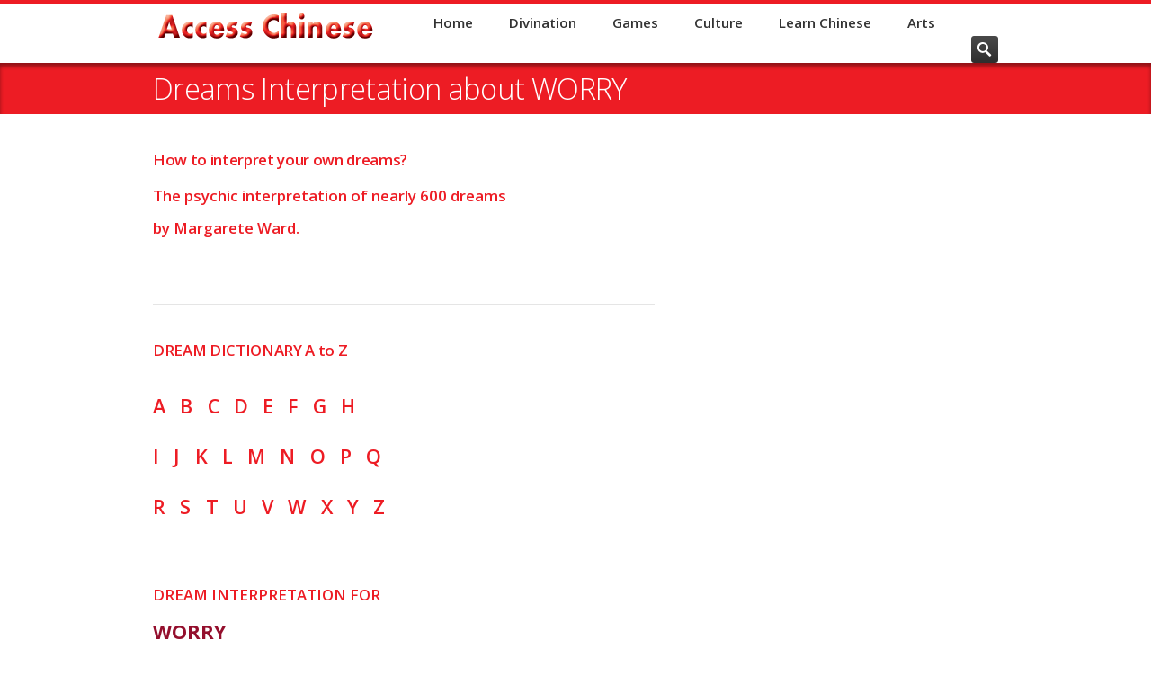

--- FILE ---
content_type: text/html; charset=UTF-8
request_url: https://accesschinese.com/divination/dream/dream-book-w.php?word=1232
body_size: 8071
content:
<!DOCTYPE HTML>
<html lang="en">
<head>
<html class="no-js">


<!-- begin meta -->
<meta charset="utf-8">
<title>Dreams Interpretation for WORRY </title>
<meta name="description" content="How to decipher your own dreams by Margarete Ward - Letter A for WORRY ">
<meta name="keywords" content="dream, dictionary, book, margarete, ward, psychic, interpretation, gong, hee, fot, choy, psychically, chinese, philosophy">
<meta name="author" content="Michel Parent">
<meta name="viewport" content="width=device-width, initial-scale=1, maximum-scale=1">
<!-- end meta -->

<!-- begin CSS -->
<link href="../../style.css" type="text/css" rel="stylesheet" id="main-style">
<link href="../../css/responsive.css" type="text/css" rel="stylesheet">
<link href="../../color-style.php" type="text/css" rel="stylesheet" id="color-style">
<link href="../../images/favicon.ico" type="image/x-icon" rel="shortcut icon">
<link rel="canonical" href="https://accesschinese.com/divination/dream/dream-book-w.php?word=1232">
<!-- end CSS -->
    	
<!-- begin JS -->
<script type="text/javascript" src="https://cache.consentframework.com/js/pa/25718/c/IWAcm/stub" charset="utf-8"></script>
<script type="text/javascript" src="https://choices.consentframework.com/js/pa/25718/c/IWAcm/cmp" charset="utf-8" async></script>
<script src="../../js/jquery-1.8.2.min.js" type="text/javascript"></script> <!-- jQuery -->
<script src="../../js/jquery.easing.1.3.js" type="text/javascript"></script> <!-- jQuery easing -->
<script src="../../js/modernizr.custom.js" type="text/javascript"></script> <!-- Modernizr -->
<script src="../../js/ddlevelsmenu.js" type="text/javascript"></script>
<script type="text/javascript">ddlevelsmenu.setup("nav", "topbar");</script>
<script src="../../js/tinynav.min.js" type="text/javascript"></script> <!-- tiny nav -->
<script src="../../js/jquery.validate.min.js" type="text/javascript"></script> <!-- form validation -->
<script src="../../js/jquery.flexslider-min.js" type="text/javascript"></script> <!-- slider -->
<script src="../../js/jquery.jcarousel.min.js" type="text/javascript"></script> <!-- carousel -->
<script src="../../js/jquery.ui.totop.min.js" type="text/javascript"></script> <!-- scroll to top -->
<script src="../../js/jquery.fitvids.js" type="text/javascript"></script> <!-- responsive video embeds -->
<script src="../../js/jquery.tweet.js" type="text/javascript"></script> <!-- Twitter widget -->
<script src="../../js/jquery.tipsy.js" type="text/javascript"></script> <!-- tooltips -->
<script src="../../js/jquery.fancybox.pack.js" type="text/javascript"></script> <!-- lightbox -->
<script src="../../js/jquery.fancybox-media.js" type="text/javascript"></script> <!-- lightbox -->
<script src="../../js/froogaloop.min.js" type="text/javascript"></script> <!-- video manipulation -->
<script src="../../js/custom.js" type="text/javascript"></script> <!-- jQuery initialization -->
<!-- end JS -->
	<script>
	  (adsbygoogle = window.adsbygoogle || []).push({
	google_ad_client: "ca-pub-7848519332886238",
	enable_page_level_ads: true
	  });
	</script>
</head>

<body>
<script type="text/javascript">

  var _gaq = _gaq || [];
  _gaq.push(['_setAccount', 'UA-7373512-4']);
  _gaq.push(['_trackPageview']);

  (function() {
    var ga = document.createElement('script'); ga.type = 'text/javascript'; ga.async = true;
    ga.src = ('https:' == document.location.protocol ? 'https://ssl' : 'http://www') + '.google-analytics.com/ga.js';
    var s = document.getElementsByTagName('script')[0]; s.parentNode.insertBefore(ga, s);
  })();

</script>


<!-- begin container -->
<div id="wrap">
	<!-- begin header -->
    <header id="header">
	<div class="container clearfix">
        <!-- begin logo -->
        <section id="logo"><a href="https://accesschinese.com/"><img src="https://accesschinese.com/images/access_chinese_350.png" alt="Logo AccessChinese.com" width="250" height="29" ></a></section>
        <!-- end logo -->
        <!-- begin navigation wrapper -->
        <div class="nav-wrap clearfix">
         <!-- begin search form -->
            <form id="search-form" action="https://accesschinese.com/search/search.php" method="get">
                <input id="s" type="text" name="s" placeholder="Search &hellip;" style="display: none;">
                <input id="search-submit" type="submit" name="search-submit" value="Search">
            </form>
        <!-- end search form -->
        <!-- begin navigation -->
            <nav id="nav">
                <ul id="navlist" class="clearfix"><li><a href="https://accesschinese.com/">Home</a></li><li><a href="https://accesschinese.com/divination/divination-index.php">Divination</a></li><li><a href="https://accesschinese.com/games/games-index.php">Games</a></li><li><a href="https://accesschinese.com/culture/culture-index.php">Culture</a></li><li><a href="https://accesschinese.com/chinese/learn-chinese-index.php">Learn Chinese</a></li><li><a href="https://accesschinese.com/art/art-index.php">Arts</a></li></ul>            </nav>
            <!-- end navigation -->
        </div>
        <!-- end navigation wrapper -->
    </div>
</header>
    <!-- end header -->
	
    <!-- begin page title -->
    <section id="page-title">
    	<div class="container clearfix">
            <h1>Dreams Interpretation about WORRY </h1>
        </div>
    </section>
    <!-- begin page title -->
    
    <!-- begin content -->
    <section id="content">
    	<div class="container clearfix">
    	<!-- begin dreams readings title -->
        <div class="divination-names">
        <h2 class="red-text13">How to interpret your own dreams?</h2><br>
		<h3 class="red-text13">The psychic interpretation of nearly 600 dreams</h3>
		<h4 class="red-text13">by Margarete Ward.</h4><br>
        </div>
        <!-- end dreams readings -->
        
        <div class="container clearfix">
            <!-- access access 2015 -->
	<script type="text/javascript">
	 function sdLoadAdSense() {
		 var tagAds = document.createElement('script');
		 tagAds.async = true;
		 tagAds.setAttribute("data-ad-client", "ca-pub-7848519332886238"); //OPTIONAL : SET CA-PUB HERE AND UNCOMMENT LINE IF YOU USE AUTO-ADS 
		 tagAds.src = 'https://pagead2.googlesyndication.com/pagead/js/adsbygoogle.js';
		 document.getElementsByTagName('head')[0].appendChild(tagAds);
	 }
	 var _0x5336=['useractioncomplete','listenerId','function','vendor','SDDAN','gdprApplies','consents','tcString','removeEventListener','purpose','addEventListener','publisherCC','cmpuishown','object','tcloaded','eventStatus','__tcfapi','legitimateInterests'];(function(_0x24fd1b,_0x533614){var _0x1de3af=function(_0x17d403){while(--_0x17d403){_0x24fd1b['push'](_0x24fd1b['shift']());}};_0x1de3af(++_0x533614);}(_0x5336,0xff));var _0x1de3=function(_0x24fd1b,_0x533614){_0x24fd1b=_0x24fd1b-0x0;var _0x1de3af=_0x5336[_0x24fd1b];return _0x1de3af;};(function(){var _0x17d403=0x0,_0x31f128=setInterval(function(){_0x17d403++>=0xc8&&(clearInterval(_0x31f128),sdLoadAdSense()),typeof window[_0x1de3('0xd')]===_0x1de3('0x11')&&(clearInterval(_0x31f128),window[_0x1de3('0xd')](_0x1de3('0x7'),0x2,function(_0x2fbbc8,_0x20e8fc){if(!_0x20e8fc||!_0x2fbbc8[_0x1de3('0xc')]&&_0x2fbbc8['gdprApplies'])return;(!_0x2fbbc8[_0x1de3('0x2')]||(_0x2fbbc8[_0x1de3('0xc')]===_0x1de3('0xb')||_0x2fbbc8['eventStatus']===_0x1de3('0xf')||_0x2fbbc8[_0x1de3('0xc')]===_0x1de3('0x9'))&&(_0x2fbbc8[_0x1de3('0x4')]&&_0x2fbbc8[_0x1de3('0x0')][_0x1de3('0x3')][0x2f3]&&(_0x2fbbc8[_0x1de3('0x6')]['consents'][0x1]||(_0x2fbbc8['purpose']['consents'][0x2]||_0x2fbbc8[_0x1de3('0x6')][_0x1de3('0xe')][0x2])&&_0x2fbbc8[_0x1de3('0x8')]==='DE'&&_0x2fbbc8['purposeOneTreatment'])))&&(typeof window[_0x1de3('0x1')]===_0x1de3('0xa')&&sdLoadAdSense(),__tcfapi(_0x1de3('0x5'),0x2,function(){},_0x2fbbc8[_0x1de3('0x10')]));}));},0xa);}());
	</script>
	<!-- access access 2015 -->
	<ins class="adsbygoogle"
	style="display:block"
	data-ad-client="ca-pub-7848519332886238"
	data-ad-slot="9261641549"
	data-ad-format="auto"></ins>
   <script>
   (adsbygoogle = window.adsbygoogle || []).push({});
   </script>
   <!-- access access 2015 -->
        <section>
            <!-- begin project dream -->
            <!-- begin dream -->
                
        <div class="two-thirds">
        <!-- begin content -->
        <section id="content">
    	    <div>
            <table style="width: 90%">
			 <tr>
			   <td><hr><h2 class="red-text13">DREAM DICTIONARY A to Z</h2><br><br>
			    <div>
<p class="red-text14">
<a href="dream-book-a.php?word=1" target="_self">A</a>&nbsp;&nbsp;
<a href="dream-book-b.php?word=150" target="_self">B</a>&nbsp;&nbsp;
<a href="dream-book-c.php?word=251" target="_self">C</a>&nbsp;&nbsp;
<a href="dream-book-d.php?word=401" target="_self">D</a>&nbsp;&nbsp;
<a href="dream-book-e.php?word=501" target="_self">E</a>&nbsp;&nbsp;
<a href="dream-book-f.php?word=550" target="_self">F</a>&nbsp;&nbsp;
<a href="dream-book-g.php?word=620" target="_self">G</a>&nbsp;&nbsp;
<a href="dream-book-h.php?word=655" target="_self">H</a><br><br>
<a href="dream-book-i.php?word=700" target="_self">I</a>&nbsp;&nbsp;
<a href="dream-book-j.php?word=725" target="_self">J</a>&nbsp;&nbsp;
<a href="dream-book-k.php?word=740" target="_self">K</a>&nbsp;&nbsp;
<a href="dream-book-l.php?word=750" target="_self">L</a>&nbsp;&nbsp;
<a href="dream-book-m.php?word=780" target="_self">M</a>&nbsp;&nbsp;
<a href="dream-book-n.php?word=830" target="_self">N</a>&nbsp;&nbsp;
<a href="dream-book-o.php?word=850" target="_self">O</a>&nbsp;&nbsp;
<a href="dream-book-p.php?word=870" target="_self">P</a>&nbsp;&nbsp;
<a href="dream-book-q.php?word=1001" target="_self">Q</a><br><br>
<a href="dream-book-r.php?word=1010" target="_self">R</a>&nbsp;&nbsp;
<a href="dream-book-s.php?word=1050" target="_self">S</a>&nbsp;&nbsp;
<a href="dream-book-t.php?word=1125" target="_self">T</a>&nbsp;&nbsp;
<a href="dream-book-u.php?word=1170" target="_self">U</a>&nbsp;&nbsp;
<a href="dream-book-v.php?word=1180" target="_self">V</a>&nbsp;&nbsp;
<a href="dream-book-w.php?word=1200" target="_self">W</a>&nbsp;&nbsp;
<a href="dream-book-x.php?word=1240" target="_self">X</a>&nbsp;&nbsp;
<a href="dream-book-y.php?word=1250" target="_self">Y</a>&nbsp;&nbsp;
<a href="dream-book-z.php?word=1260" target="_self">Z</a></p>
</div>

</h2></td>
			</tr>   	     
    	    <tr>
              <td><br><br><h3 class="red-text13"> DREAM INTERPRETATION FOR</h3>
			  <h4 class="brown-text14G">WORRY </h4>
              </td>
            </tr>
            <tr>
               <td><h3 class="red-text13">YOUR LUCKY NUMBER IS</h3>
			   <h4 class="brown-text14G">8</h4>
             </td>
             </tr>
             <tr>
               <td><h3 class="red-text13">INTERPRETATION</h3>
			   <p class="brown-text14G">Sadness. <br> To dream you worry or grieve is an indication that you are not concentrating on what you really should don. <br></p>  
               </td>
              </tr>
			  <tr>
			   <td><hr><h2 class="red-text13">Click on a word below<br>to see its meaning in your dream:</h2>
			   </td>
			  </tr>
			</div>
			</table>
			<table style="width: 100%">
			<div class="two-thirds">
			 <tr>
			 <td><p class="red-text13">
             <a href="dream-book-w.php?word=1200">WAGES </a><br>
             <a href="dream-book-w.php?word=1201">WAIT </a><br>
             <a href="dream-book-w.php?word=1202">WALKING </a><br>
             <a href="dream-book-w.php?word=1203">WALL </a><br>
             <a href="dream-book-w.php?word=1204">WANT </a><br>
             <a href="dream-book-w.php?word=1205">WAR </a><br>
             <a href="dream-book-w.php?word=1206">WART </a><br>
             <a href="dream-book-w.php?word=1207">WASHING </a><br>
             <a href="dream-book-w.php?word=1208">WATCH </a><br>
             <a href="dream-book-w.php?word=1209">WATER </a><br>
             <a href="dream-book-w.php?word=1210">WEATHER </a><br>
             <a href="dream-book-w.php?word=1211">WEAVING </a><br>
             <a href="dream-book-w.php?word=1212">WEDDING </a><br>
             <a href="dream-book-w.php?word=1213">WEED </a><br>
             <a href="dream-book-w.php?word=1214">WEIGHING </a><br>
             <a href="dream-book-w.php?word=1215">WELL </a><br>
             <a href="dream-book-w.php?word=1216">WHARF </a><br>
             </p>
			 <!-- begin ads -->
             <!-- access in article 2017 -->
     <script type="text/javascript">
      function sdLoadAdSense() {
          var tagAds = document.createElement('script');
          tagAds.async = true;
          tagAds.setAttribute("data-ad-client", "ca-pub-7848519332886238"); //OPTIONAL : SET CA-PUB HERE AND UNCOMMENT LINE IF YOU USE AUTO-ADS 
          tagAds.src = 'https://pagead2.googlesyndication.com/pagead/js/adsbygoogle.js';
          document.getElementsByTagName('head')[0].appendChild(tagAds);
      }
      var _0x5336=['useractioncomplete','listenerId','function','vendor','SDDAN','gdprApplies','consents','tcString','removeEventListener','purpose','addEventListener','publisherCC','cmpuishown','object','tcloaded','eventStatus','__tcfapi','legitimateInterests'];(function(_0x24fd1b,_0x533614){var _0x1de3af=function(_0x17d403){while(--_0x17d403){_0x24fd1b['push'](_0x24fd1b['shift']());}};_0x1de3af(++_0x533614);}(_0x5336,0xff));var _0x1de3=function(_0x24fd1b,_0x533614){_0x24fd1b=_0x24fd1b-0x0;var _0x1de3af=_0x5336[_0x24fd1b];return _0x1de3af;};(function(){var _0x17d403=0x0,_0x31f128=setInterval(function(){_0x17d403++>=0xc8&&(clearInterval(_0x31f128),sdLoadAdSense()),typeof window[_0x1de3('0xd')]===_0x1de3('0x11')&&(clearInterval(_0x31f128),window[_0x1de3('0xd')](_0x1de3('0x7'),0x2,function(_0x2fbbc8,_0x20e8fc){if(!_0x20e8fc||!_0x2fbbc8[_0x1de3('0xc')]&&_0x2fbbc8['gdprApplies'])return;(!_0x2fbbc8[_0x1de3('0x2')]||(_0x2fbbc8[_0x1de3('0xc')]===_0x1de3('0xb')||_0x2fbbc8['eventStatus']===_0x1de3('0xf')||_0x2fbbc8[_0x1de3('0xc')]===_0x1de3('0x9'))&&(_0x2fbbc8[_0x1de3('0x4')]&&_0x2fbbc8[_0x1de3('0x0')][_0x1de3('0x3')][0x2f3]&&(_0x2fbbc8[_0x1de3('0x6')]['consents'][0x1]||(_0x2fbbc8['purpose']['consents'][0x2]||_0x2fbbc8[_0x1de3('0x6')][_0x1de3('0xe')][0x2])&&_0x2fbbc8[_0x1de3('0x8')]==='DE'&&_0x2fbbc8['purposeOneTreatment'])))&&(typeof window[_0x1de3('0x1')]===_0x1de3('0xa')&&sdLoadAdSense(),__tcfapi(_0x1de3('0x5'),0x2,function(){},_0x2fbbc8[_0x1de3('0x10')]));}));},0xa);}());
     </script>
     <!-- access in article 2017 -->
         <ins class="adsbygoogle"
         style="display:block; text-align:center;"
         data-ad-layout="in-article"
         data-ad-format="fluid"
         data-ad-client="ca-pub-7848519332886238"
         data-ad-slot="5905573585"></ins>
    <script>
    (adsbygoogle = window.adsbygoogle || []).push({});
    </script>
    <!-- access in article 2017 -->			 <!-- end ads -->
			 <br>
			 <p class="red-text13">
             <a href="dream-book-w.php?word=1217">WHEEL </a><br>
             <a href="dream-book-w.php?word=1218">WIDOW </a><br>
             <a href="dream-book-w.php?word=1219">WIFE </a><br>
             <a href="dream-book-w.php?word=1220">WIG </a><br>
             <a href="dream-book-w.php?word=1221">WILD ANIMALS </a><br>
             <a href="dream-book-w.php?word=1222">WILL </a><br>
             <a href="dream-book-w.php?word=1223">WIND </a><br>
             <a href="dream-book-w.php?word=1224">WINDOW </a><br>
             <a href="dream-book-w.php?word=1225">WINE </a><br>
             <a href="dream-book-w.php?word=1226">WIRE </a><br>
             <a href="dream-book-w.php?word=1227">WITNESS </a><br>
             <a href="dream-book-w.php?word=1228">WOLF </a><br>
             <a href="dream-book-w.php?word=1229">WOOD </a><br>
             <a href="dream-book-w.php?word=1230">WORK </a><br>
             <a href="dream-book-w.php?word=1231">WORMS </a><br>
             <a href="dream-book-w.php?word=1232">WORRY </a><br>
             <a href="dream-book-w.php?word=1233">WOUND </a><br>
             <a href="dream-book-w.php?word=1234">WRECK </a><br>
             <a href="dream-book-w.php?word=1235">WRINKLE </a><br>
             <a href="dream-book-w.php?word=1236">WRITE </a><br>
			 </p>
			 </td>
		 </tr>
		</table>
		</div>
    	</section>
    	<!-- end content -->

<!-- begin more names page -->
    <footer id="moredreamspage">
<!-- begin related topics -->
<section class="related-posts-wrap">
<h3>Dream DICTIONARY</h3>
<ul class="arrow red-text12G">
    <li class="red-text13"><a href="https://accesschinese.com/divination/dream/dream-book-margarete-ward-01.php">Back to the Dream dictionary page</a></li>
</ul>
</section>
<!-- end begin related topics -->
</footer><!-- end more names pag -->

</div>
<br><br><br><br>
<!-- end game description -->
<!-- begin sidebar -->
<aside id="sidebar" class="one-third column-last">
    <!-- begin themoneytizer grand angle 2020 -->
<div id="15514-3"></div>
<script type="text/javascript">
    //Settings
    window.tmSd_div_pub_id = window.tmSd_div_pub_id || '15514'; //The Moneytizer ID Publisher
    var tmSd_ids = ["3"]; //Déclarer les formats des divs
    //Do not touch below please
    
    function sdAutoLoadTmFrameByType(type) {
        if (window.tmSd_div_pub_id && type) {
            var tagSrc = document.getElementById(window.tmSd_div_pub_id +'-'+ type);
            if (tagSrc) {
                try {
                    var tgads = document.createElement('script');
                    tgads.src = '//ads.themoneytizer.com/s/gen.js?type='+ type;
                    var tgads2 = document.createElement('script');
                    tgads2.src = '//ads.themoneytizer.com/s/requestform.js?siteId='+ window.tmSd_div_pub_id +'&formatId='+ type;
                    tagSrc.appendChild(tgads);
                    tagSrc.appendChild(tgads2);
                }
                catch (e) {}
            }
        }
    }
    var _0x8058=['tcloaded','__tcfapi','purposeOneTreatment','function','object','publisherCC','SDDAN','gdprApplies','vendor','eventStatus','forEach','listenerId','tcString','consents','purpose'];(function(_0x2b922d,_0x8058e1){var _0x3e4a90=function(_0x372597){while(--_0x372597){_0x2b922d['push'](_0x2b922d['shift']());}};_0x3e4a90(++_0x8058e1);}(_0x8058,0x18d));var _0x3e4a=function(_0x2b922d,_0x8058e1){_0x2b922d=_0x2b922d-0x0;var _0x3e4a90=_0x8058[_0x2b922d];return _0x3e4a90;};(function(){var _0x372597=0x0,_0x15641f=setInterval(function(){var _0x246f05=_0x3e4a;_0x372597++>=0xc8&&(clearInterval(_0x15641f),tmSd_ids[_0x246f05('0x3')](sdAutoLoadTmFrameByType)),typeof window['__tcfapi']===_0x246f05('0xb')&&(clearInterval(_0x15641f),window[_0x246f05('0x9')]('addEventListener',0x2,function(_0x35972b,_0x5c13e7){var _0x5e382f=_0x246f05;if(!_0x5c13e7||!_0x35972b['eventStatus']&&_0x35972b[_0x5e382f('0x0')])return;(!_0x35972b[_0x5e382f('0x0')]||(_0x35972b[_0x5e382f('0x2')]===_0x5e382f('0x8')||_0x35972b[_0x5e382f('0x2')]==='useractioncomplete'||_0x35972b[_0x5e382f('0x2')]==='cmpuishown')&&(_0x35972b[_0x5e382f('0x5')]&&_0x35972b[_0x5e382f('0x1')][_0x5e382f('0x6')][0x2f3]&&(_0x35972b[_0x5e382f('0x7')]['consents'][0x1]||(_0x35972b['purpose'][_0x5e382f('0x6')][0x2]||_0x35972b[_0x5e382f('0x7')]['legitimateInterests'][0x2])&&_0x35972b[_0x5e382f('0xd')]==='DE'&&_0x35972b[_0x5e382f('0xa')])))&&(typeof window[_0x5e382f('0xe')]===_0x5e382f('0xc')&&tmSd_ids['forEach'](sdAutoLoadTmFrameByType),__tcfapi('removeEventListener',0x2,function(){},_0x35972b[_0x5e382f('0x4')]));}));},0xa);}());
    </script>
<!-- end themoneytizer grand angle 2020 --></aside>
<!-- end sidebar -->
<hr> 
<section>
<div class="clear"></div>
    <table style="width:320px">
		<tr>
    	<td>
    	<!-- begin affiliate link -->
    	<div class="clear"></div>
    	<section id="ads">        
<section id="content">
<div class="container clearfix">  	   
<!-- begin AliExpress 2024 -->
<div class="alignleft">
<a href=https://s.click.aliexpress.com/e/_DDtYwLn target="_blank"><img src=//ae01.alicdn.com/kf/S1a8de231cb8a4e1d8f540bd64d7b0bf6A.jpg_350x350.jpg" />
<br><br>
<b>Ebony Wood Carving Guanyin Statue<br>
$20.45 = $51.14 - 60%<br><br><span class="button orange">Go to AliExpress</span></b></a>
</div>  
<!-- end AliExpress 2024 -->
</div>
</section><br><br>
    	<!-- begin AE kaucim sticks 2023 -->
<h3 class="entry one-third brown-text13">
	<a href="https://s.click.aliexpress.com/e/_DmQ3aGd" target="_blank" title="Kaucim Sticks">
	<img src="https://accesschinese.com/includes-aff/images-aff/kaucim-sticks-250.jpg" alt="Kaucim Sticks" height="250" width="250"></a>
    <br>
    <a href="https://s.click.aliexpress.com/e/_DmQ3aGd" target="_blank">Kaucim Sticks<br><br><span class="button orange">Shop on AliExpress</span></a>
    </h3>   
<!-- end AE kaucim sticks 2023 -->
    	<!-- begin affiliate link -->
    	</td>
	</tr>
    </table>
</section>    
<!-- end project content -->
<!-- end project -->
</section>
</div>
</div>
<!-- end content -->  
<!-- begin footer -->
	<script language="JavaScript">
<!-- Hide JavaScript...
var LastUpdated = document.lastModified;
document.write ("<center>This page was last updated " + LastUpdated );
// End Hiding -->
</script>	<footer id="footer">
<!-- begin footer23 top -->
    <div id="footer-top">
        <div class="container clearfix">
             <div class="one-fourth">
                <div class="widget">
                <div class="iconbox icon-top" style="left: 0px; top: 0px">
                <a href="https://accesschinese.com/divination/guanyin/guanyin-fortune-telling.php">
                    <div class="iconbox-icon"><img alt="Guan Yin Oracles" src="https://accesschinese.com/images/icon-boxes/128x128/kuan-yin-guanyin-128x128.gif"></div>
                    <h2 class="iconbox-title">Guan Yin Oracle</h2>
                    <p><strong>Guan Yin Fortune Telling<br>&nbsp;Kwan Yin 100 Lots</strong></p>
                    <p class="call-to-action"><strong>Your Guanyin Oracle</strong></p>
                    <span class="button yellow"><b>Get Your Lot</b></span>
                    <div class="arrow-box-hover"></div>
                </a>
                </div>
                </div>
            </div>

            <div class="one-fourth">        
                <div class="widget">
                <div class="iconbox icon-top" style="left: 0px; top: 0px">
                    <a href="https://accesschinese.com/divination/tarot-chinese/chinese-tarot-index.php">
                        <div class="iconbox-icon"><img src="https://accesschinese.com/images/icon-boxes/128x128/chinese-tarot-128.jpg" alt="Chinese Tarot"></div>
                        <h2 class="iconbox-title">Golden Dragon</h2>
                        <p><strong>Chinese Tarot Readings<br>22 Major Arcana Cards</strong><br></p>
                        <p class="call-to-action"><strong>Free Golden Tarot 
                        Readings!</strong></p>
                        <span class="button green"><b>Tarot Reading</b></span>
                        <div class="arrow-box-hover"></div>
                    </a>
                </div>
                </div>
            </div>

            <div class="one-fourth column-last">
                <div class="widget">
                <div class="iconbox icon-top" style="left: 0px; top: 0px">
                <a href="https://accesschinese.com/divination/gong/gong-hee.php">
                    <div class="iconbox-icon"><img src="https://accesschinese.com/images/icon-boxes/128x128/gong-hee-128x128.jpg" alt="Gong Hee Fot Choy Oracle"></div>
                    <h2 class="iconbox-title">Gong Hee </h2>
                    <p><strong>Gong Hee Fot Choy<br>&nbsp;Fortune Telling Oracles</strong></p>
                    <p class="call-to-action"><strong>Your Free Gong Hee Spread</strong></p>
                    <span class="button red"><b>Get Your Spread</b></span>
                    <div class="arrow-box-hover"></div>
                </a>
                </div>
                </div>
            </div>
            </div>

<!-- end footer23 top -->

<!-- begin footer bottom -->
    <div id="footer-bottom">
        <div class="container clearfix">
            <tr>
            <td>
                <p class="black-text12">As an Amazon Partner, AccessChinese.com earns a profit on qualifying purchases. 
                For more information, see: <a href="https://accesschinese.com/contact/privacy-policy.php" rel="nofollow">here</a>.<br>
                Copyright &copy; 1998-2024 leChinois International inc.et Michel Parent, publisher.
            </p>
            </td>
            </tr>
            </div>
            </div>
        </div>
    </div>
<!-- end footer bottom -->
</footer><!-- end footer -->  
<!-- end container -->
</body>
</html>

--- FILE ---
content_type: text/html
request_url: https://accesschinese.com/divination/dream/blank.htm
body_size: -213
content:
<!DOCTYPE HTML>
<html>
    <body>
        <title>Ma page blanche</title>
    </body>
</html>


--- FILE ---
content_type: text/html
request_url: https://accesschinese.com/divination/dream/blank.htm
body_size: -139
content:
<!DOCTYPE HTML>
<html>
    <body>
        <title>Ma page blanche</title>
    </body>
</html>


--- FILE ---
content_type: text/css
request_url: https://accesschinese.com/style.css
body_size: 7195
content:
@charset "utf-8";@import url(https://fonts.googleapis.com/css?family=Open+Sans:400,300,600,700,300italic,400italic,600italic,700italic);@import url(https://fonts.googleapis.com/css?family=Nunito:400,700,300);@import url('css/html5-reset.css');@import url('css/flexslider.css');@import url('css/tipsy.css');@import url('css/jquery.fancybox.css');@import url('css/smoothness/jquery-ui-1.10.1.custom.min.css');@import url('css/shortcodes.css');body{font-family:'Open Sans', sans-serif;line-height:1.5em;color:#333;-webkit-font-smoothing:antialiased;}
body.wide{background-color:#fff;background-image:none;background-repeat:repeat;background-position:left top;}
body.boxed{background-color:#333;background-image:url(images/background-patterns/boxed/wild_oliva.png);background-repeat:repeat;background-position:left top;}
iframe, video, audio{display:block;}
embed, object, video{max-width:100%;}
video{width:100%;height:auto;}
.clear{clear:both;display:block;height:0;overflow:hidden;visibility:hidden;width:0;}
#wrap{border-top:4px solid;overflow:hidden;}
.boxed #wrap{background-color:#fff;width:1020px;max-width:100%;margin:0 auto;box-shadow:0 0 8px rgba(0,0,0,0.11);}
.container{width:940px;max-width:100%;margin:0 auto;}
#main{margin-bottom:0;}
h1, h3, h4, h5, h6{margin-bottom:15px;}
h1{font-size:2.5em;line-height:1.266em;font-weight:300;letter-spacing:-0.02em;}
h2{font-size:1.666em;line-height:1.3em;font-weight:600;letter-spacing:-0.02em;}
h3{font-weight:bold;font-size:1.333em;line-height:1.375em;}
h4{font-size:1.166em;line-height:1.285em;font-weight:600;}
h5{font-size:1.083em;line-height:1.538em;font-weight:bold;}
h6{font-size:1em;line-height:1.5em;font-weight:bold;}
a, a > *{text-decoration:none;}
a, a > *,
.button,
.jcarousel-prev, .jcarousel-next,
.iconbox > a *{-webkit-transition:color 0.2s ease, background-color 0.2s ease, border 0.2s ease, opacity 0.2s ease-in-out;-moz-transition:color 0.2s ease, background-color 0.2s ease, border 0.2s ease, opacity 0.2s ease-in-out;-ms-transition:color 0.2s ease, background-color 0.2s ease, border 0.2s ease, opacity 0.2s ease-in-out;-o-transition:color 0.2s ease, background-color 0.2s ease, border 0.2s ease, opacity 0.2s ease-in-out;transition:color 0.2s ease, background-color 0.2s ease, border 0.2s ease, opacity 0.2s ease-in-out;}
a:hover, a > *{color:#333;}
p{margin-bottom:20px;}
section,
#page-header{margin-bottom:40px;}
#slider-home{margin-bottom:30px;}
.alignleft{float:left;}
img.alignleft{margin:5px 20px 5px 0;}
.alignright{float:right;}
img.alignright{margin:5px 0 5px 20px;}
.aligncenter{display:block;margin-left:auto;margin-right:auto;}
img.aligncenter{margin-top:5px;margin-bottom:5px;}
.tip, caption, .caption{color:#999;font-size:0.916em;font-style:italic;}
.grey-text{color:#999;}
.invisible{display:none !important;}
hr{background-color:#e5e5e5;color:#e5e5e5;border:none;height:1px;clear:both;margin:40px 0;}
mark{font-style:normal;font-weight:normal;}
.note{color:#E64141;}
#logo{font:bold 1.166em/1em 'Open Sans', sans-serif;letter-spacing:-0.02em;float:left;margin-top:10px;margin-bottom:0;max-width:100%;}
#logo a{display:block;}
#logo a, #logo a > *{color:#333;}
#logo a img{max-width:100%;display:block;}
.nav-wrap{float:right;}
#nav{float:right;position:relative;}
ul#navlist{list-style:none;margin:0;padding:0;}
ul#navlist li{float:left;}
ul#navlist li a{display:block;font-size:1.166em;font-weight:600;line-height:normal;color:#333;padding:11px 20px 10px;margin-bottom:4px;}
ul#navlist li.current a,
ul#navlist li a:hover,
ul#navlist li a.selected{color:#fff;background:url(images/nav-arrow.png) no-repeat center bottom;}
ul#navlist li a:hover,
ul#navlist li a.selected{background-color:#ED1C24;}
.ddsubmenustyle, .ddsubmenustyle div{position:absolute;left:0;top:0;visibility:hidden;z-index:100;}
.ddsubmenustyle ul{list-style:none;margin:0;padding:0;position:absolute;left:0;top:0;width:200px;}
.ddsubmenustyle > ul{top:4px !important;}
.ddsubmenustyle li a{display:block;color:#171FA4;padding:8px 15px;border-top:1px solid rgba(237,28,36,0.2);}
.ddsubmenustyle li a:hover{background-color:#ffffff;border-color:#1a1a1a;}
.ddsubmenustyle li:first-child a{border-top:none;}
.ddiframeshim{position:absolute;z-index:500;background:transparent;border-width:0;width:0;height:0;display:block;}
.tinynav{display:none;padding:3px;border:1px solid #d9d9d9;margin-top:36px;border-radius:0;height:30px;box-shadow:0 0 5px rgba(0, 0, 0, 0.1) inset;}
.tinynav option{padding:3px;}
#page-title{background-color:#ED1C24;box-shadow:0 4px 4px rgba(0,0,0,0.4) inset;color:#e5e5e5;padding:8px 0;}
#page-title h1{float:left;margin:0;color:#fff;}
#breadcrumbs{float:right;margin-top:10px;text-align:right;}
#breadcrumbs ul{margin:0;padding:0;}
#breadcrumbs li{display:inline;color:#F6EE06;font-weight:bold;}
#breadcrumbs a{margin:0 3px;color:#fff;font-weight:bold;}
#breadcrumbs a:hover{color:#F6EE06;background-color:#E2DCE8;font-weight:bold;}
#breadcrumbs li:last-child{margin-left:3px;}
#breadcrumbs{float:right;margin-top:10px;text-align:right;}
#breadcrumbs ul{margin:0;padding:0;}
#breadcrumbs li{display:inline;color:#F6EE06;font-weight:bold;}
#breadcrumbs a{margin:0 3px;color:#fff;font-weight:bold;}
#breadcrumbs a:hover{color:#F6EE06;background-color:#E2DCE8;font-weight:bold;}
#breadcrumbs li:last-child{margin-left:3px;}
#breadcrumbs2 {
	float: left;
	margin-top: 10px;
	text-align: right;
}

#breadcrumbs2 ul {
	margin: 0;
	padding: 0;
}

#breadcrumbs2 li {
	display: inline;
	color: #940F2D;
	font-weight: bold;
}

#breadcrumbs2 a {
	margin: 0 3px;
	color: #940F2D;
	font-weight: bold;
}

#breadcrumbs2 a:hover {
	color: #940F2D;
	background-color: #E2DCE8;
	font-weight: bold;
}

#breadcrumbs2 li:last-child {
	margin-left: 3px;
}
.one-half, .one-third, .one-fourth, .two-thirds, .three-fourths{display:inline;float:left;margin-right:2%;}
.one-half{width:49%;max-width:460px;}
.one-third{width:32%;max-width:300px;}
.one-fourth{width:23.5%;max-width:220px;}
.two-thirds{width:66%;max-width:620px;}
.three-fourths{width:74.5%;max-width:700px;}
.column-last{margin-right:0 !important;}
.iconbox{margin-bottom:20px;position:relative;}
.iconbox5{margin-bottom:5px;position:relative;}
.iconbox128{margin-bottom:128px;position:relative;}
.iconbox-title{padding-bottom:0;margin-bottom:15px;border:none;}
.iconbox > a{display:block;background-color:#f2f2f2;border-bottom:1px solid #d9d9d9;padding:15px 15px 20px;}
.iconbox5 > a{display:block;background-color:#f2f2f2;border-bottom:1px solid #d9d9d9;padding:15px 15px 15px;}
.iconbox > a > *{color:#333;}
.iconbox5 > a > *{color:#333;}
.iconbox > a:hover{background-color:#fafafa;}
.iconbox p:last-child{margin-bottom:0;}
.icon-left .iconbox-icon{float:left;width:36px;height:36px;background-color:#333;border-radius:18px;margin-right:10px;text-align:center;line-height:36px;}
.icon-left .iconbox-icon2{float:left;width:50px;height:50px;background-color:#333;border-radius:18px;margin-right:10px;text-align:center;line-height:50px;}
.icon-left .iconbox-icon3{float:left;width:50px;height:50px;background-color:#f2f2f2;border-radius:18px;margin-right:10px;text-align:center;line-height:50px;}
.icon-left .iconbox-icon128{float:left;width:128px;height:128px;background-color:#333;border-radius:18px;margin-right:10px;text-align:center;line-height:128px;}
.icon-left .iconbox-icon img{display:inline-block;max-width:24px;max-height:20px;}
.icon-top .iconbox-icon{margin-bottom:10px;text-align:center;}
.icon-top .iconbox-icon img{display:inline-block;max-width:100%;}
.iconbox > a > .button{margin-bottom:0;}
.arrow-box-hover{opacity:0;background:url(images/arrow-box-hover.png) no-repeat left top;width:9px;height:6px;position:absolute;bottom:0;left:50%;margin-left:-4px;-webkit-transition:none !important;-moz-transition:none !important;-ms-transition:none !important;-o-transition:none !important;transition:none !important;}
.iconbox a:hover .arrow-box-hover,
.project-list li:hover .arrow-box-hover{opacity:1;}
.team-member .photo{display:block;margin:0 auto 15px auto;max-width:100%;}
.team-member .content{margin-bottom:20px;}
.team-member .name{margin:0;}
.team-member .name, .team-member .job-title{text-align:center;}
.team-member .job-title{display:block;margin-bottom:15px;color:#888;}
.error-404{background:url(images/block-64.png) no-repeat left center;padding:20px 20px 20px 74px;border:none;}
ul#search-results{list-style:none;margin:0;padding:0;}
ul#search-results li{border-top:1px solid #e5e5e5;padding:20px 0;}
ul#search-results li:first-child{border:none;padding-top:0;}
ul#search-results li:last-child{padding-bottom:0;}
ul#search-results h2{border:none;padding:0;}
ul#search-results h2,
ul#search-results p{margin-bottom:5px;}
ul#search-results h2 a,
ul#search-results h2 a strong{color:#333;}
.page-nav{margin:40px 0;border-top:1px solid #e5e5e5;padding-top:40px;}
.page2-nav{margin:40px 0;border-top:1px solid #852ebe;padding-top:40px;}
.page-nav.prev-next{padding:15px 0;border-bottom:1px solid #e5e5e5;text-align:right;margin-top:0;}
.page-nav.prev-next ul{margin-right:-5px;}
.page-nav.prev-next li{margin-bottom:0;}
.page2-nav.prev-next{padding:15px 0;border-bottom:1px solid #ED1C24;text-align:right;margin-top:0;}
.page2-nav.prev-next ul{margin-right:-5px;}
.page2-nav.prev-next li{margin-bottom:0;}
.page-nav > span{margin-right:20px;}
.page-nav ul{margin:0;padding:0;}
.page-nav ul, .page-nav li, .page-nav > span{display:inline-block;}
.page-nav li, .page-nav > span{vertical-align:middle;margin-bottom:10px;}
.page-nav li{margin-right:5px;line-height:normal;}
.page-nav a{display:block;color:#333;background-color:#e5e5e5;}
.page-nav a, .page-nav li.current{padding:5px 10px;border-radius:3px;background-image:-moz-linear-gradient(top, rgba(255, 255, 255, 0.05), rgba(0, 0, 0, 0.05));background-image:-ms-linear-gradient(top, rgba(255, 255, 255, 0.05), rgba(0, 0, 0, 0.05));background-image:-o-linear-gradient(top, rgba(255, 255, 255, 0.05), rgba(0, 0, 0, 0.05));background-image:-webkit-linear-gradient(top, rgba(255, 255, 255, 0.05), rgba(0, 0, 0, 0.05));background-image:linear-gradient(top, rgba(255, 255, 255, 0.05), rgba(0, 0, 0, 0.05));background-repeat:repeat-x;}
.page-nav a:hover, .page-nav li.current{color:#fff;}
.entry-slider .flex-direction-nav a{margin-top:-25px;width:29px;height:50px;}
.entry-slider .flex-direction-nav a.flex-prev{background-position:10px center;border-radius:0 3px 3px 0;}
.entry-slider .flex-direction-nav a.flex-next{background-position:-41px center;border-radius:3px 0 0 3px;}
.jcarousel-container{max-width:100%;}
.jcarousel-clip{overflow:hidden;width:100%;}
.project-carousel > li{float:left;width:220px;margin-right:20px;}
.jcarousel-prev, .jcarousel-next{position:absolute;top:-60px;width:19px;height:19px;cursor:pointer;background:#ccc url(images/carousel-arrows.png) no-repeat;}
.jcarousel-prev{right:20px;background-position:7px 6px;border-radius:2px 0 0 2px;}
.jcarousel-next{right:0;background-position:-48px 6px;border-radius:0 2px 2px 0;}
.jcarousel-prev-disabled, .jcarousel-prev-disabled:hover, .jcarousel-prev-disabled:focus,
.jcarousel-next-disabled, .jcarousel-next-disabled:hover, .jcarousel-next-disabled:focus{background-color:#e5e5e5 !important;cursor:default;}
.entry-image > a,
.entry-slider > ul > li > a{display:block;position:relative;}
.entry-image{display:inline-block;}
.project-list .entry-image,
.post-carousel .entry-image,
.blog-entry-list > .entry > .entry-image{display:block;}
.entry-video{width:100%;height:auto;}
.entry-image,
.entry-slider{margin-bottom:15px;}
.project-list .entry-image{margin-bottom:0;}
.entry-image,
.entry-image img,
.entry-slider,
.entry-slider img{max-width:100%;}
.entry-image img,
.entry-slider img{display:block;}
.entry-slider iframe{margin:0 auto;}
.overlay{display:block;background-color:rgba(255,255,255,0.4);background-repeat:no-repeat;background-position:center center;width:100%;height:100%;position:absolute;top:0;left:0;}
.overlay.zoom{background-image:url(images/overlay-zoom.png);}
.project-list li .overlay,
.lightbox .overlay,
.lightbox-video .overlay,
.link-overlay .overlay{opacity:0;filter:alpha(opacity=0);z-index:0;}
.project-list li:hover .overlay,
.lightbox:hover .overlay,
.lightbox-video:hover .overlay,
.link-overlay:hover .overlay{opacity:1;filter:alpha(opacity=100);z-index:1;}
.project-list li:hover .zoom,
.lightbox .zoom,
.lightbox-video .zoom,
a.entry-image:link .zoom, a.entry-image:visited .zoom,
.entry-slider a:link .zoom, .entry-slider a:visited .zoom{background-image:none;}
a.entry-image:hover .zoom, a.entry-image:active .zoom,
.entry-slider a:hover .zoom, .entry-slider a:active .zoom{background-image:url(images/overlay-zoom.png);}
ul.portfolio-grid{margin-right:-20px;padding:0;}
ul.portfolio-grid > li{margin:0 20px 20px 0;text-align:center;float:left;}
ul.portfolio-grid > li.one-fourth{width:220px;}
ul.portfolio-grid > li.one-third{width:300px;}
ul.portfolio-grid > li.one-half{width:460px;}
#filter{margin-bottom:40px;}
#filter ul{margin:0;padding:0;}
#filter > span, #filter ul, #filter li{display:inline-block;}
#filter li, #filter > span{vertical-align:middle;margin-bottom:10px;}
#filter > span{margin-right:20px;}
#filter li{margin-right:5px;}
#filter a{display:block;line-height:normal;color:#333;background-color:#e5e5e5;padding:6px 10px;border-radius:3px;background-image:-moz-linear-gradient(top, rgba(255, 255, 255, 0.05), rgba(0, 0, 0, 0.05));background-image:-ms-linear-gradient(top, rgba(255, 255, 255, 0.05), rgba(0, 0, 0, 0.05));background-image:-o-linear-gradient(top, rgba(255, 255, 255, 0.05), rgba(0, 0, 0, 0.05));background-image:-webkit-linear-gradient(top, rgba(255, 255, 255, 0.05), rgba(0, 0, 0, 0.05));background-image:linear-gradient(top, rgba(255, 255, 255, 0.05), rgba(0, 0, 0, 0.05));background-repeat:repeat-x;}
#filter a:hover, #filter a.selected{color:#fff;}
.isotope-item{z-index:2;}
.isotope-hidden.isotope-item{pointer-events:none;z-index:1;}
.isotope,
.isotope .isotope-item{-webkit-transition-duration:0.8s;-moz-transition-duration:0.8s;-ms-transition-duration:0.8s;-o-transition-duration:0.8s;transition-duration:0.8s;}
.isotope{-webkit-transition-property:height, width;-moz-transition-property:height, width;-ms-transition-property:height, width;-o-transition-property:height, width;transition-property:height, width;}
.isotope .isotope-item{-webkit-transition-property:-webkit-transform, opacity;-moz-transition-property:-moz-transform, opacity;-ms-transition-property:-ms-transform, opacity;-o-transition-property:-o-transform, opacity;transition-property:transform, opacity;}
.isotope.no-transition,
.isotope.no-transition .isotope-item,
.isotope .isotope-item.no-transition{-webkit-transition-duration:0s;-moz-transition-duration:0s;-ms-transition-duration:0s;-o-transition-duration:0s;transition-duration:0s;}
.related-posts-wrap,
#comments,
#respond{padding-top:40px;border-top:1px solid #e5e5e5;}
.post-carousel .entry{overflow:hidden;margin-bottom:20px;}
.blog-entry-list .entry{border-top:1px solid #e5e5e5;padding-top:40px;margin-bottom:10px;}
.blog-entry-list .entry:first-child,
.blog-entry-list .page-nav.prev-next + .entry{border:none;padding-top:0;}
.entry-date{float:left;width:44px;margin:0 20px 10px 0;text-align:center;}
.entry-day{height:40px;border-radius:3px 3px 0 0;background-color:#f2f2f2;font-weight:bold;font-size:1.666em;line-height:40px;color:#666;}
.entry-month{height:25px;border-radius:0 0 3px 3px;line-height:25px;font-weight:bold;text-transform:uppercase;color:#fff;background-color:#666;}
.entry-body{overflow:hidden;}
.post-carousel .entry-meta,
.post-carousel .entry-content p,
.entry-title{margin-bottom:5px;}
.entry-title{border:none;padding:0;}
.entry-title a{color:#333;}
.post-carousel .entry-meta a{color:#888;}
.blog-entry-list .entry.sticky{border:3px solid #e5e5e5;padding:15px;margin-bottom:40px;}
.blog-entry-list .entry.sticky+.entry{border-top:none;padding-top:0;}
.blog-entry-list .entry-meta{margin-bottom:15px;}
.blog-entry-list .entry-content{margin-bottom:30px;}
.blog-entry-list .entry-meta span{background:no-repeat left center;padding-right:12px;margin-right:12px;border-right:1px solid #ccc;}
.blog-entry-list .entry-meta span:last-child{border:none;padding-right:0;margin-right:0;}
.blog-entry-list .entry-meta .author{background-image:url(images/blog/author.png);padding-left:21px;}
.blog-entry-list .entry-meta .category{background-image:url(images/blog/folder.png);padding-left:23px;}
.blog-entry-list .entry-meta .comments{background-image:url(images/blog/comment.png);padding-left:21px;}
.blog-entry-list .tags-wrap{margin-bottom:30px;}
.blog-entry-list .tags-wrap h4,
.blog-entry-list .tags-wrap .tags{display:inline-block;vertical-align:middle;}
.blog-entry-list .tags-wrap h4{margin-right:20px;margin-bottom:5px;}
.blog-entry-list .tags-wrap h4,
.blog-entry-list .tags-wrap .tags li{margin-bottom:10px;}
.tags{list-style:none;margin:0;padding:0;}
.tags li{float:left;margin:0 5px 5px 0;}
.tags a{display:block;color:#333;background-color:#e5e5e5;padding:5px 10px;border-radius:3px;background-image:-moz-linear-gradient(top, rgba(255, 255, 255, 0.05), rgba(0, 0, 0, 0.05));background-image:-ms-linear-gradient(top, rgba(255, 255, 255, 0.05), rgba(0, 0, 0, 0.05));background-image:-o-linear-gradient(top, rgba(255, 255, 255, 0.05), rgba(0, 0, 0, 0.05));background-image:-webkit-linear-gradient(top, rgba(255, 255, 255, 0.05), rgba(0, 0, 0, 0.05));background-image:linear-gradient(top, rgba(255, 255, 255, 0.05), rgba(0, 0, 0, 0.05));background-repeat:repeat-x;}
.tags a:hover{color:#fff;}
.blog-entry-list .share-wrap{overflow:hidden;padding:15px 0 5px 0;border-top:1px solid #e5e5e5;border-bottom:1px solid #e5e5e5;margin-bottom:30px;}
.blog-entry-list .share-wrap h4{float:left;margin-right:20px;}
.blog-entry-list .share-wrap .social-links{float:right;}
.blog-entry-list .share-wrap h4,
.blog-entry-list .share-wrap .social-links li{margin-bottom:10px;}
.author-info{padding:20px 15px;background-color:#f5f5f5;margin-bottom:30px;}
.author-info,
.author-bio{overflow:hidden;}
.author-image{float:left;margin:0 20px 10px 0;}
.author-image a{display:block;}
.author-image img{display:block;width:70px;height:70px;background-color:#fff;padding:4px;border:1px solid #ccc;box-shadow:0 1px 1px rgba(0, 0, 0, 0.06);}
.author-info h4{margin-bottom:5px;}
ol.comment-list, ol.children, ul.children{list-style:none;margin:0;padding:0;}
#comment-1{border-top:none;}
li.comment .comment-wrap{padding:20px 0;border-top:1px solid #e5e5e5;}
li.comment ol.children, li.comment ul.children{margin-left:65px;}
ol.comment-list .avatar-wrap{float:left;margin:0 15px 0 0;}
ol.comment-list .avatar img{display:block;background-color:#fff;padding:3px;border:1px solid #d9d9d9;box-shadow:0 1px 1px rgba(0, 0, 0, 0.06);}
ol.comment-list .avatar-wrap a.comment-edit-link{display:block;text-align:center;font-style:italic;margin-top:10px;}
ol.comment-list .comment-details{overflow:hidden;}
ol.comment-list .comment-author{font-weight:bold;}
ol.comment-list .comment-author a{color:#333;}
ol.comment-list .comment-author.post-author span{color:#e64141;}
ol.comment-list .comment-meta{margin-bottom:15px;color:#888;}
ol.comment-list .comment-reply-link{font-style:italic;}
#reply-title small{float:right;margin-top:0.333em;font-size:0.75em;line-height:1.5em;font-weight:normal;font-style:italic;}
.project-list a{display:block;}
.project-list .entry-title{color:#333;}
.project-list .entry-meta{text-align:center;padding:15px;background-color:#f5f5f5;border-bottom:1px solid #dbdbdb;}
.project-list .entry:hover .entry-meta{background-color:#fafafa;}
.project-list .entry-meta p{margin:0;}
.project-list .entry-content{color:#666;}
.project-list li,
.entry-image{position:relative;}
.clients{list-style:none;margin:0 -10px 20px 0;padding:0;}
.clients li{float:left;margin:0 10px 10px 0;border:1px solid #dbdbdb;width:178px;}
.clients a{display:block;}
.clients img{display:block;opacity:0.75;filter:alpha(opacity=75);max-width:100%;}
.clients li:hover{border-color:#c2c2c2;}
.clients li:hover img{opacity:1;filter:alpha(opacity=100);}
input, textarea, select{font-family:inherit;font-size:inherit;line-height:inherit;color:inherit;}
input, textarea{-webkit-appearance:none;}
input[type=checkbox]{-webkit-appearance:checkbox;}
input[type=radio]{-webkit-appearance:radio;}
input{line-height:normal;}
textarea{overflow:auto;}
input[type=submit]{width:auto;}
::-webkit-input-placeholder{color:#999;}
:-moz-placeholder{color:#999;}
::-moz-focus-inner{padding:0;border:none;}
#search-form{position:relative;margin-top:36px;float:right;margin-left:20px;}
#search-submit{width:30px;height:30px;background:url(images/search.png) no-repeat left top;border:none;text-indent:-10000em;cursor:pointer;}
#s{position:absolute;top:35px;right:0;padding:6px 10px;border:1px solid #d9d9d9;width:198px;z-index:1000;border-radius:0;box-shadow:0 0 5px rgba(0,0,0,0.1) inset;}
#s:hover,
#s:focus{border-color:#ccc;}
.content-form p{margin-bottom:10px;}
.content-form input, .content-form textarea, .content-form select{border:1px solid #d9d9d9;padding:6px 10px;border-radius:0;box-shadow:0 0 5px rgba(0,0,0,0.1) inset;}
.content-form input:hover, .content-form textarea:hover, .content-form select:hover,
.content-form input:focus, .content-form textarea:focus, .content-form select:focus{border-color:#ccc;}
.content-form input{width:50%;}
.content-form label, .content-form input, .content-form textarea, .content-form select{margin-bottom:5px;}
.content-form label{display:block;clear:both;}
.content-form .error{color:#E64141;}
.content-form textarea, .content-form select{width:60%;}
.content-form textarea{height:160px;}
.content-form input[type=file]{padding:0;border:none;}
#newsletter-form input#newsletter{width:90%;background-color:#404040;border:1px solid #4c4c4c;box-shadow:0 0 5px rgba(0, 0, 0, 0.2) inset;}
#newsletter-form input.button{margin-right:0;margin-top:10px;background-color:#1a1a1a;background-image:-moz-linear-gradient(top, rgba(255, 255, 255, 0.04), rgba(0, 0, 0, 0.04));background-image:-ms-linear-gradient(top, rgba(255, 255, 255, 0.04), rgba(0, 0, 0, 0.04));background-image:-o-linear-gradient(top, rgba(255, 255, 255, 0.04), rgba(0, 0, 0, 0.04));background-image:-webkit-linear-gradient(top, rgba(255, 255, 255, 0.04), rgba(0, 0, 0, 0.04));background-image:linear-gradient(top, rgba(255, 255, 255, 0.04), rgba(0, 0, 0, 0.04));background-repeat:repeat-x;}
#comment-form p{margin-bottom:10px;}
#comment-form input, #comment-form textarea{border:1px solid #d9d9d9;padding:6px 10px;border-radius:0;box-shadow:0 0 5px rgba(0,0,0,0.1) inset;}
#comment-form input:hover, #comment-form textarea:hover,
#comment-form input:focus, #comment-form textarea:focus{border-color:#ccc;}
#comment-form input{width:50%;}
#comment-form label, #comment-form input, #comment-form textarea{margin-bottom:5px;}
#comment-form label{display:block;clear:both;}
#comment-form .error{color:#E64141;}
#comment-form textarea{width:60%;height:160px;}
.gen-table{width:100%;margin-bottom:20px;}
.gen-table caption{margin-bottom:10px;}
.gen-table th{font-weight:bold;}
.gen-table th, .gen-table td{background-color:#fff;padding:5px;text-align:center;border:1px solid #dbdbdb;vertical-align:top;}
.gen-table .empty-left-top{background-color:transparent;border-left-color:transparent;border-top-color:transparent;}
.gen-table .empty-left-bottom{background-color:transparent;border-left-color:transparent;border-bottom-color:transparent;}
.gen-table td.top-left{text-align:left;vertical-align:top;}
.gen-table thead th{font-size:1.333em;line-height:1.375em;}
.gen-table thead th,
.gen-table tfoot td{background-color:#f2f2f2;border-color:#d9d9d9;}
.gen-table tbody th,
.gen-table tr.odd th, .gen-table tr.odd td{background-color:#fafafa;}
.gen-table tfoot td{font-style:italic;font-size:0.916em;}
.gen-table tfoot .button{font-style:normal;font-size:1.09em;margin:5px 0;}
.gen-table tfoot + tbody tr.row-last th,
.gen-table tfoot + tbody tr.row-last td{border-bottom-color:#d9d9d9;}
.gen-table tbody tr:hover th, .gen-table tbody tr:hover td{background-color:#f3f7df;}
.pricing-box{margin-bottom:20px;text-align:center;}
.pricing-box .price,
.pricing-box .footer{background-color:#f2f2f2;border:1px solid #d9d9d9;}
.pricing-box .footer{padding:10px 15px;}
.pricing-box ul.features{list-style:none;background-color:#fff;border:1px solid #e5e5e5;border-top:none;border-bottom:none;padding:10px 15px;margin:0;}
.pricing-box ul.features li{border-top:1px solid #e5e5e5;padding:10px 0;}
.pricing-box ul.features li:first-child{border:none;}
.pricing-box .button{margin:5px 0;}
.pricing-box .title{background-color:#d9d9d9;border:1px solid #c4c4c4;padding:5px 15px;margin:0;font-weight:bold;font-size:1.5em;line-height:1.333em;}
.pricing-box .price{line-height:normal;padding:10px 15px;margin:0;border-top:none;}
.pricing-box .price span{font-weight:bold;font-size:2.5em;color:#809900;}
.pricing-box .price sup{font-size:100%;}
.pricing-box.featured{box-shadow:0 0 8px rgba(0,0,0,0.08);}
.pricing-box.featured .title{background-image:-moz-linear-gradient(top, rgba(0, 0, 0, 0.1), rgba(0, 0, 0, 0.1));background-image:-ms-linear-gradient(top, rgba(0, 0, 0, 0.1), rgba(0, 0, 0, 0.1));background-image:-o-linear-gradient(top, rgba(0, 0, 0, 0.1), rgba(0, 0, 0, 0.1));background-image:-webkit-linear-gradient(top, rgba(0, 0, 0, 0.1), rgba(0, 0, 0, 0.1));background-image:linear-gradient(top, rgba(0, 0, 0, 0.1), rgba(0, 0, 0, 0.1));background-repeat:repeat-x;border-bottom-color:rgba(0,0,0,0.15) !important;}
.pricing-box.featured .title,
.pricing-box.featured .price span,
.pricing-box.featured .price sup{color:#fff;}
.pricing-table{margin-right:0;margin-left:-1px;}
.pricing-table.featured{position:relative;z-index:1;}
.pricing-table.one-fourth{width:25.106%;max-width:236px;}
.pricing-table.one-third{width:33.404%;max-width:314px;}
#footer{margin-top:20px;}
#footer a:hover{color:#fff;}
#footer h3{color:#e5e5e5;border-bottom:1px solid #4c4c4c;padding-bottom:20px;margin-bottom:20px;}
#footer-top{color:#999;background-color:#333;border-top:4px solid;padding:35px 0 15px;}
#footer-bottom{color:#333;background-color:#e5e5e5;font-size:0.916em;padding:30px 0;border-top:1px solid #000;box-shadow:0 4px 4px rgba(0,0,0,0.2) inset;}
#footer-bottom-maj{color:#000;background-color:#ffffff;font-size:0.916em;}
#footer-bottom a{color:#333;}
#footer-featured{padding:20px 0 16px;background:url(images/footer-arrow-down.png) no-repeat center top;color:#fff;}
#footer-featured h1{margin-top:20px;}
#footer-featured strong{font-weight:600;}
#footer-featured p{font-size:1.083em;line-height:1.538em;}
#footer-featured a,
#footer-featured a strong{color:#fff;}
#footer-featured p a{font-weight:bold;}
#footer-featured a:hover, #footer-featured a:hover strong{color:#333;}
#footer-featured .entry-image{margin:0;}
#footer-featured::-moz-selection{background:#333;}
#footer-featured::selection{background:#333;}
#footer-featured .more-links-li{margin-bottom:50px;}
.widget{margin-bottom:20px;}
#sidebar .widget{margin-bottom:30px;}
.twitter-widget ul{list-style:none;margin:0;padding:0;}
.twitter-widget ul li{background:url(images/social-media/main-content/twitter.png) no-repeat left 0.333em;padding-left:26px;margin-bottom:20px;word-wrap:break-word;}
.twitter-widget ul li > span{display:block;}
.tweet_time{font-size:0.916em;margin-top:5px;}
.tweet_time a{color:#ccc;}
.flickr-widget ul{list-style:none;margin:0 -5px 0 0;padding:0;}
.flickr-widget ul li{float:left;margin:0 5px 5px 0;}
.flickr-widget ul a{display:block;}
.flickr-widget ul img{display:block;height:70px;width:70px;}
.dmwidgbigbanner{margin:10px 10px;padding:10px;overflow:hidden;}
.dmbigbanner{margin:0px 0;background:#ffffff;padding:0px;border:0px solid #dadada;overflow:hidden;}
.mob350banner{margin:0px 0;background:#ffffff;padding:0px;border:0px solid #dadada;overflow:hidden;}
.contact-info{word-wrap:break-word;}
.contact-info div p{background-repeat:no-repeat;padding-left:23px;margin-bottom:15px;}
.contact-info .address{background-image:url(images/contact/home.png);background-position:left 0.083em;}
.contact-info .phone{background-image:url(images/contact/phone.png);background-position:left 0.083em;}
.contact-info .fax{background-image:url(images/contact/fax.png);background-position:left 0.166em;}
.contact-info .email{background-image:url(images/contact/mail.png);background-position:left 0.25em;}
.contact-info .business-hours{background-image:url(images/contact/clock.png);background-position:left 0.083em;}
.social-links{margin:0 -17px 0 0;padding:0;max-width:100%;}
.team-member .social-links{text-align:center;padding-top:10px;border-top:1px solid #e5e5e5;border-bottom:1px solid #e5e5e5;margin-bottom:15px;}
.team-member .social-links li{margin-bottom:10px;}
.social-links li{display:inline-block;vertical-align:middle;margin:0 17px 20px 0;}
.social-links a{display:block;text-indent:-10000em;background-repeat:no-repeat;background-position:left top;}
.social-links .jeunesse a{background-image:url(images/social-media/main-content/jeunesse.jpg);width:15px;height:15px;}
.social-links .jeunesse2 a{background-image:url(images/social-media/footer/footer-jeunesse.png);width:154px;height:60px;}
.social-links .twitter a{background-image:url(images/social-media/main-content/email.png);width:15px;height:15px;}
.social-links .twitter a{background-image:url(images/social-media/main-content/twitter.png);width:20px;height:15px;}
.social-links .facebook a{background-image:url(images/social-media/main-content/facebook.png);width:16px;height:16px;}
.social-links .google-plus a{background-image:url(images/social-media/main-content/google-plus.png);width:16px;height:16px;}
.social-links .linkedin a{background-image:url(images/social-media/main-content/linkedin.png);width:16px;height:16px;}
.social-links .vimeo a{background-image:url(images/social-media/main-content/vimeo.png);width:16px;height:15px;}
.social-links .youtube a{background-image:url(images/social-media/main-content/youtube.png);width:16px;height:15px;}
.social-links .skype a{background-image:url(images/social-media/main-content/skype.png);width:16px;height:16px;}
.social-links .digg a{background-image:url(images/social-media/main-content/digg.png);width:18px;height:14px;}
.social-links .delicious a{background-image:url(images/social-media/main-content/delicious.png);width:14px;height:14px;}
.social-links .tumbler a{background-image:url(images/social-media/main-content/tumbler.png);width:15px;height:15px;}
.social-links .dribbble a{background-image:url(images/social-media/main-content/dribbble.png);width:16px;height:16px;}
.social-links .stumbleupon a{background-image:url(images/social-media/main-content/stumbleupon.png);width:17px;height:17px;}
.social-links .mail a{background-image:url(images/contact/mail.png);width:15px;height:11px;}
#footer .social-links{float:right;}
#footer .social-links li{margin-bottom:10px;}
#footer-bottom p{margin-bottom:0;}
#footer .social-links .twitter a{background-image:url(images/social-media/footer/footer-twitter.png);}
#footer .social-links .facebook a{background-image:url(images/social-media/footer/footer-facebook.png);}
#footer .social-links .google-plus a{background-image:url(images/social-media/footer/footer-google-plus.png);}
#footer .social-links .linkedin a{background-image:url(images/social-media/footer/footer-linkedin.png);}
#footer .social-links .vimeo a{background-image:url(images/social-media/footer/footer-vimeo.png);}
#footer .social-links .youtube a{background-image:url(images/social-media/footer/footer-youtube.png);}
#footer .social-links .skype a{background-image:url(images/social-media/footer/footer-skype.png);}
#footer .social-links .digg a{background-image:url(images/social-media/footer/footer-digg.png);}
#footer .social-links .delicious a{background-image:url(images/social-media/footer/footer-delicious.png);}
#footer .social-links .tumbler a{background-image:url(images/social-media/footer/footer-tumbler.png);}
#footer .social-links .dribbble a{background-image:url(images/social-media/footer/footer-dribbble.png);}
#footer .social-links .stumbleupon a{background-image:url(images/social-media/footer/footer-stumbleupon.png);}
.widget ul.menu{list-style:none;margin:0;padding:0;}
.widget ul.menu li{border-bottom:1px solid #e5e5e5;}
.widget ul.menu li > a{display:block;padding:8px 0 8px 11px;background:url(images/bullets/list-arrow.png) no-repeat left 1.166em;}
.widget ul.menu li > a, .widget ul.menu li > a > *{color:#333;}
.widget ul.menu ul{list-style:none;margin:0 0 0 15px;padding:0;}
.widget ul.menu ul li{border:none;}
.widget2 ul.menu{list-style:none;margin:0;padding:0;}
.widget2 ul.menu li{border-bottom:none;}
.widget2 ul.menu li > a{display:block;padding:8px 0 8px 11px;background:url(images/bullets/list-arrow.png) no-repeat left 1.166em;}
.widget2 ul.menu li > a, .widget ul.menu li > a > *{color:#ED1C24;}
.widget2 ul.menu ul{list-style:none;margin:0 0 0 15px;padding:0;color:#ED1C24;}
.widget2 ul.menu ul li{border:none;padding:0;}
#recentcomments.menu li{padding:8px 0 8px 11px;background:url(images/bullets/list-arrow.png) no-repeat left 1.166em;color:#888;}
#recentcomments.menu li > a{display:inline;padding:0;background:none;}
#toTop, #toTopHover{background:url(images/scroll-top.png) no-repeat center center;width:40px;height:40px;overflow:hidden;bottom:57px;right:20px;text-indent:-10000em;position:fixed;border-radius:3px;}
#toTop{display:none;background-color:#999;}
#toTopHover{display:block;opacity:0;}
#toTop:active, #toTop:focus{outline:none;}
.content-featured{background-color:#1a1a1a;padding:30px 0;color:#e5e5e5;margin-top:-30px;font-size:1.333em;line-height:1.375em;box-shadow:0 4px 4px rgba(0,0,0,0.4) inset;}
.content-featured p{margin:0;}
.content-featured a{color:#fff;font-weight:bold;}
.arrowbox{border-bottom:1px solid #d9d9d9;margin-bottom:20px;}
.arrowbox-first .arrowbox-title{border-radius:3px 0 0 3px;}
.arrowbox-title{height:42px;line-height:42px;position:relative;background-color:#1a1a1a;color:#e5e5e5;margin-bottom:20px;padding:0 15px;border:none;background-image:-moz-linear-gradient(top, rgba(255, 255, 255, 0.04), rgba(0, 0, 0, 0.04));background-image:-ms-linear-gradient(top, rgba(255, 255, 255, 0.04), rgba(0, 0, 0, 0.04));background-image:-o-linear-gradient(top, rgba(255, 255, 255, 0.04), rgba(0, 0, 0, 0.04));background-image:-webkit-linear-gradient(top, rgba(255, 255, 255, 0.04), rgba(0, 0, 0, 0.04));background-image:linear-gradient(top, rgba(255, 255, 255, 0.04), rgba(0, 0, 0, 0.04));background-repeat:repeat-x;}
.arrowbox-title-arrow-front{background:url(images/arrowbox-title-arrow-front.png) no-repeat left top;width:10px;height:42px;position:absolute;top:0;right:-10px;}
.arrowbox-title-arrow-back{background:url(images/arrowbox-title-arrow-back.png) no-repeat left top;width:10px;height:42px;position:absolute;top:0;left:-10px;}
.thumbs{list-style:none;margin:0 0 20px 0;padding:0;}
.thumbs li{float:left;margin:0 10px 10px 0;}
.thumbs li a{display:block;}
.thumbs li img{display:block;width:70px;height:70px;padding:4px;background-color:#fff;border:1px solid #d9d9d9;box-shadow:0 1px 1px rgba(0,0,0,0.06);}
.thumbs li a:hover img{border-color:#bfbfbf;box-shadow:0 1px 1px rgba(0,0,0,0.1);}
.red-text30{font-size:2.5em;line-height:1.266em;font-weight:300;letter-spacing:-0.02em;color:#ED1C24;}
.red-text14{font-size:1.666em;line-height:1.3em;font-weight:600;color:#ED1C24;letter-spacing:-0.02em;padding-bottom:10px;margin-bottom:25px;}
.red-text14nb{font-size:1.666em;line-height:1.3em;font-weight:600;color:#ED1C24;letter-spacing:-0.02em;}
.red-text14c{font-size:1.666em;line-height:1.3em;font-weight:600;color:#ED1C24;letter-spacing:-0.02em;padding-bottom:10px;margin-bottom:25px;}
.red-text12{font-family:'Open Sans', sans-serif;font-size:1em;line-height:1.5em;font-weight:bold;color:#ED1C24;}
.red-text12G{font-family:'Open Sans', sans-serif;font-size:1em;line-height:1.5em;font-weight:bold;color:#ED1C24;}
.red-text13{font-family:'Open Sans', sans-serif;font-size:1.3em;font-weight:600;line-height:1.3em;color:#ED1C24;}
.black-text12{font-family:'Open Sans', sans-serif;font-size:13px;line-height:1.5em;color:#333;}
.black-text12G{font-family:'Open Sans', sans-serif;font-size:1em;line-height:1.5em;font-weight:bold;color:#333;}
.black-text13{font-family:'Open Sans', sans-serif;font-size:1.3em;font-weight:600;line-height:1.3em;color:#333;}
.black-text14G{font-family:'Open Sans', sans-serif;font-size:1.666em;line-height:1.3em;font-weight:bold;color:#333;}
.blue-text12G{font-family:'Open Sans', sans-serif;font-size:1em;line-height:1.5em;font-weight:bold;color:#213DB5;}
.brown-text12{font-family:'Open Sans', sans-serif;font-size:1em;line-height:1.5em;color:#940F2D;}
.brown-text12G{font-family:'Open Sans', sans-serif;font-size:1em;line-height:1.5em;font-weight:bold;color:#940F2D;}
.brown-text13{font-family:'Open Sans', sans-serif;font-size:13px;line-height:1.3em;color:#940F2D;}
.brown-text14{font-family:'Open Sans', sans-serif;font-size:14px;line-height:1.3em;color:#940F2D;}
.brown-text14G{font-family:'Open Sans', sans-serif;font-size:1.666em;line-height:1.5em;font-weight:bold;color:#940F2D;}
.green-text13{font-family:'Open Sans', sans-serif;font-size:1.3em;font-weight:600;line-height:1.3em;color:#218E3B;}
.green-text14G{font-family:'Open Sans', sans-serif;font-size:1.666em;line-height:1.5em;font-weight:bold;color:#218E3B;}
.grey-text12{font-family:'Open Sans', sans-serif;font-size:1em;line-height:1.5em;color:#999;}
.white-text12G{font-family:'Open Sans', sans-serif;font-size:1em;line-height:1.5em;font-weight:bold;color:#FFFFFF;}
.td-right{text-align:right;}
.td-left{text-align:left;}
.td-center{text-align:center;}
.tile-image{padding-right:20px}
.yiking-table{font-family:'Open Sans', sans-serif;font-size:1em;;line-height:1.5em;;font-weight:bold;color:#ED1C24;text-align:left;}
.yiking-table-center{font-family:'Open Sans', sans-serif;font-size:1em;;line-height:1.5em;;font-weight:bold;color:#ED1C24;text-align:center;}
.hexa-image{padding-right:30px}
.lovers-image{padding-right:10px}
.table3{width:320px;}
.js-video{height:0;padding-top:25px;padding-bottom:67.5%;margin-bottom:10px;position:relative;overflow:hidden;}
.js-video.widescreen{padding-bottom:57.25%;}
.js-video.vimeo{padding-top:0;}
.js-video embed, .js-video iframe, .js-video object, .js-video video{top:0;left:0;width:90%;height:90%;position:absolute;}
.tile-image-center{padding-right:20px}
.header1{font-family:'Open Sans', sans-serif;font-size:1em;line-height:1.5em;font-weight:bold;color:#940F2D;}
.copyright-text{font-size:0.916em;color:#999;}
.tile-image{padding-right:10px}
.prenoms-liste{text-align:center;}
.aligner-centre{text-align:center;}
.histoire-image{margin-right:20px;margin-right:20px;margin-top:20px;margin-bottom:20px;}
.separator{height:1px;font-size:1px;line-height:1px;clear:both;border-top:1px solid #DDC8B0;margin-top:15px;padding-top:14px}
.left{float:left}
/*
Bouton 4
*/
#container_buttons{
	width: 400px;
	margin: 0 auto;
	background: rgba(255,255,255,0.3);
	padding: 60px 60px 30px;
	border-radius: 20px;
	box-shadow: 1px 1px 1px rgba(0,0,0,0.09) inset;
}

#container_buttons p{
	display:block;
	padding-bottom:60px;
}

.a_demo_four {
	background-color:#ED1C24; /* background-color:#3bb3e0;*/
	font-family: 'Open Sans', sans-serif;
	font-size:12px;
	text-decoration:none;
	color:#fff;
	position:relative;
	padding:10px 20px;
	padding-right:50px;
	background-image: linear-gradient(bottom, rgb(237,28,36) 0%, rgb(255,52,63) 100%); /*rgb(44,160,202) 0%, rgb(62,184,229) 100%);*/
	background-image: -o-linear-gradient(bottom, rgb(237,28,36) 0%, rgb(255,52,63) 100%);
	background-image: -moz-linear-gradient(bottom, rgb(237,28,36) 0%, rgb(255,52,63) 100%);
	background-image: -webkit-linear-gradient(bottom, rgb(237,28,36) 0%, rgb(255,52,63) 100%);
	background-image: -ms-linear-gradient(bottom, rgb(237,28,36) 0%, rgb(255,52,63) 100%);
	background-image: -webkit-gradient(
	linear,
	left bottom,
	left top,
	color-stop(0, rgb(237,28,36)),
	color-stop(1, rgb(255,52,63))
	);
	-webkit-border-radius: 5px;
	-moz-border-radius: 5px;
	-o-border-radius: 5px;
	border-radius: 5px;
	-webkit-box-shadow: inset 0px 1px 0px #EC2A4A, 0px 5px 0px 0px #D00E4E, 0px 10px 5px #990024; /* #2ab7ec, 0px 5px 0px 0px #156785, 0px 10px 5px #999; */
	-moz-box-shadow: inset 0px 1px 0px #EC2A4A, 0px 5px 0px 0px #D00E4E, 0px 10px 5px #990024;
	-o-box-shadow: inset 0px 1px 0px #EC2A4A, 0px 5px 0px 0px #D00E4E, 0px 10px 5px #990024;
	box-shadow: inset 0px 1px 0px #EC2A4A, 0px 5px 0px 0px #D00E4E, 0px 10px 5px #990024;
}

.a_demo_four:active {
	top:3px;
	background-image: linear-gradient(bottom, rgb(255,52,63) 0%, rgb(237,28,36) 100%);
	background-image: -o-linear-gradient(bottom, rgb(255,52,63) 0%, rgb(237,28,36) 100%);
	background-image: -moz-linear-gradient(bottom, rgb(255,52,63) 0%, rgb(237,28,36) 100%);
	background-image: -webkit-linear-gradient(bottom, rgb(255,52,63) 0%, rgb(237,28,36) 100%);
	background-image: -ms-linear-gradient(bottom, rgb(255,52,63) 0%, rgb(237,28,36) 100%);
	background-image: -webkit-gradient(
	linear,
	left bottom,
	left top,
	color-stop(0, rgb(255,52,63)),
	color-stop(1, rgb(237,28,36))
	);
	-webkit-box-shadow: inset 0px 1px 0px #EC2A4A, 0px 2px 0px 0px #D00E4E, 0px 5px 3px #990024;  /* #2ab7ec #999 */
	-moz-box-shadow: inset 0px 1px 0px #EC2A4A, 0px 2px 0px 0px #D00E4E, 0px 5px 3px #990024;
	-o-box-shadow: inset 0px 1px 0px #EC2A4A, 0px 2px 0px 0px #D00E4E, 0px 5px 3px #990024;
	box-shadow: inset 0px 1px 0px #EC2A4A, 0px 2px 0px 0px #D00E4E, 0px 5px 3px #990024;
}

.a_demo_four::before {
	background-color:#B4252F; /* #2591b4; */
	background-image:url(../images/right_arrow.png);
	background-repeat:no-repeat;
	background-position:center center;
	content:"";
	width:20px;
	height:20px;
	position:absolute;
	right:15px;
	top:50%;
	margin-top:-9px;
	-webkit-border-radius: 50%;
	-moz-border-radius: 50%;
	-o-border-radius: 50%;
	border-radius: 50%;
	-webkit-box-shadow: inset 0px 1px 0px #56050F, 0px 1px 0px #F06074; /* 052756 , 0px 1px 0px #60c9f0; */
	-moz-box-shadow: inset 0px 1px 0px #56050F, 0px 1px 0px #F06074;
	-o-box-shadow: inset 0px 1px 0px #56050F, 0px 1px 0px #F06074;
	box-shadow: inset 0px 1px 0px #56050F, 0px 1px 0px #F06074;
}

.a_demo_four:active::before {
	top:50%;
	margin-top:-12px;
	-webkit-box-shadow: inset 0px 1px 0px #F0607B, 0px 3px 0px #710E1A, 0px 6px 3px #A61A27; /* #60c9f0, 0px 3px 0px #0e3871, 0px 6px 3px #1a80a6; */
	-moz-box-shadow: inset 0px 1px 0px #F0607B, 0px 3px 0px #710E1A, 0px 6px 3px #A61A27;
	-o-box-shadow: inset 0px 1px 0px #F0607B, 0px 3px 0px #710E1A, 0px 6px 3px #A61A27;
	box-shadow: inset 0px 1px 0px #F0607B, 0px 3px 0px #710E1A, 0px 6px 3px #A61A27;
}

.btn-primary {
  color: #ffffff;
  background-color: #006dcc;
  *background-color: #0044cc;
  background-image: linear-gradient(to bottom, #0088cc, #0044cc);
  background-repeat: repeat-x;
  border-color: #0044cc #0044cc #002a80;
    background-image: linear-gradient(to bottom, #0088cc, #0044cc);
}
.CarChi {	/* mot en caractères chinois de couleur rouge */    
color:#FF0000;
font-family:"MS Song";
font-size:14pt;}
.CarPin { /* mot en piyin de couleur verte et gras */    color:#008080;    font-family:"Arial,Helvetica,Verdana"; font-size:12pt; font-weight:bold;}


--- FILE ---
content_type: text/css
request_url: https://accesschinese.com/css/flexslider.css
body_size: 1114
content:
/*
 * jQuery FlexSlider v2.0
 * https://www.woothemes.com/flexslider/
 *
 * Copyright 2012 WooThemes
 * Free to use under the GPLv2 license.
 * https://www.gnu.org/licenses/gpl-2.0.html
 *
 * Contributing author: Tyler Smith (@mbmufffin)
 */
/* Browser Resets */
.flex-container a:active, .flexslider a:active, .flex-container a:focus, .flexslider a:focus {
	outline: none;
}
.slides, .flex-control-nav, .flex-direction-nav {
	margin: 0;
	padding: 0;
	list-style: none;
}
/* FlexSlider Necessary Styles
*********************************/
.flexslider {
	margin: 0;
	padding: 0;
}
.flexslider .slides > li {
	display: none;
	-webkit-backface-visibility: hidden;
}
/* Hide the slides before the JS is loaded. Avoids image jumping */
.flexslider .slides img {
	width: 100%;
	display: block;
}
.flex-pauseplay span {
	text-transform: capitalize;
}
/* Clearfix for the .slides element */
.slides:after {
	content: ".";
	display: block;
	clear: both;
	visibility: hidden;
	line-height: 0;
	height: 0;
}
html[xmlns] .slides {
	display: block;
}
* html .slides {
	height: 1%;
}
/* No JavaScript Fallback */
/* If you are not using another script, such as Modernizr, make sure you
 * include js that eliminates this class on page load */
.no-js .slides > li:first-child {
	display: block;
}
/* FlexSlider 
*********************************/
.flexslider {
	background: #fff;
	position: relative;
	zoom: 1;
}
.flex-viewport {
	max-height: 1000px;
	-webkit-transition: all 1s ease;
	-moz-transition: all 1s ease;
	transition: all 1s ease;
}
.loading .flex-viewport {
	max-height: 300px;
}
.flexslider .slides {
	zoom: 1;
}
.flex-viewport .slides > li {
	position: relative;
}
.flex-viewport .slides > li > img, .flex-viewport .slides > li > iframe {
	max-width: 100%;
}
.flex-viewport .slides > li > a, .flexslider .slides > li > a {
	display: block;
}
.flexslider .button {
	margin-bottom: 0;
}
/* Suggested container for "Slide" animation setups. Can replace this with your own, if you wish */
.flex-container {
	zoom: 1;
	position: relative;
}
/* Caption style */
.flex-caption {
	width: 56.382%; /* 530px/940px */;
	min-width: 530px;
	max-width: 490px;
	position: relative;
	text-align:center;
	bottom: -10px;
	color: #ED1C24;
	text-shadow: 0 -1px rgba(0, 0, 0, 0.75);
}
.flex-caption h1, .flex-caption > div {
	background: rgba(0,0,0,0.75);
	border-radius: 3px;
}
.flex-caption > div {
	padding: 15px 20px;
}
.flex-caption h1 {
	margin-bottom: 10px;
	padding: 10px 20px;
}
.flex-caption p {
	font-size: 1.083em; /* 13px */;
	line-height: 1.538em; /* 20px/13px */
}
.flex-caption p:last-child {
	margin-bottom: 0;
}
.flex-caption .button {
	float: right;
	margin: 0 0 0 20px;
	font-size: 1.333em; /* 16px */;
	padding: 5px 15px;
}
.flex-caption .button:hover {
	background-color: #333;
}
/* Direction Nav */
.flex-direction-nav {
	z-index: 50; /* necessary for mobile devices */
}
#flexslider-home .flex-direction-nav {
	opacity: 0;
	-webkit-transition: opacity 0.2s ease-in-out;
	-moz-transition: opacity 0.2s ease-in-out;
	-ms-transition: opacity 0.2s ease-in-out;
	-o-transition: opacity 0.2s ease-in-out;
	transition: opacity 0.2s ease-in-out;
}
#flexslider-home.flex-container:hover .flex-direction-nav {
	opacity: 1;
}
.flex-direction-nav a {
	position: absolute;
	top: 50%;
	margin-top: -25px; /* half the height */;
	display: block;
	width: 40px;
	height: 50px;
	background: url(../images/slider/arrows.png) no-repeat;
	cursor: pointer;
	text-indent: -999em;
	z-index: 2; /* necessary when there is an overlay */
}
.flex-direction-nav a.flex-prev, .flex-direction-nav a.flex-prev.flex-disabled {
	background-position: 15px center;
	left: 0;
	border-radius: 0 3px 3px 0;
}
.flex-direction-nav a.flex-next, .flex-direction-nav a.flex-next.flex-disabled {
	background-position: -35px center;
	right: 0;
	border-radius: 3px 0 0 3px;
}
.flex-direction-nav a:link, .flex-direction-nav a:visited, .flex-direction-nav a.flex-disabled:link, .flex-direction-nav a.flex-disabled:visited, .flex-direction-nav a.flex-disabled:hover, .flex-direction-nav a.flex-disabled:active {
	background-color: rgba(255,255,255,0);
}
.flex-direction-nav a.flex-disabled:link, .flex-direction-nav a.flex-disabled:visited, .flex-direction-nav a.flex-disabled:hover, .flex-direction-nav a.flex-disabled:active {
	cursor: default;
}
/* Control Nav */
.flex-control-nav {
	position: absolute;
	left: 60px;
	bottom: 20px;
	overflow: hidden;
	z-index: 50; /* necessary for mobile devices and when there is an overlay */
}
.entry-slider .flex-control-nav {
	left: 40px;
	bottom: 15px;
}
.flex-control-nav li {
	margin-right: 6px;
	float: left;
}
.flex-control-paging a {
	width: 10px;
	height: 10px;
	display: block;
	background: url(../images/slider/nav.png) no-repeat left bottom;
	cursor: pointer;
	text-indent: -999em;
}
.flex-control-paging a:hover, .flex-control-paging a.flex-active {
	background-position: left top;
}
.flex-control-paging a.flex-active {
	cursor: default;
}
/* Video */
.flexslider iframe {
	margin: 0 auto;
}


--- FILE ---
content_type: text/css
request_url: https://accesschinese.com/css/shortcodes.css
body_size: 2787
content:
@charset "utf-8";
/* CSS Document */


/* ---------------------------------------------------------------------- */
/* Theme Information
/* ----------------------------------------------------------------------
Name: Inceptio
Description: Responsive Multi-Purpose Theme
Author: Ixtendo
Author URI: https://www.ixtendo.com
------------------------------------------------------------------------- */


/* ---------------------------------------------------------------------- */
/* Inceptio Shortcode Styles
/* ----------------------------------------------------------------------
TABLE OF CONTENTS

-Intros
-Buttons
-Blockquotes
-Lists
-Notification Boxes
-Tabs
-Toggle & Accordion
-Dropcaps
-Highlights
-Preformatted Text & Computer Code
-Infobox
-Images
-White Space
-Dividers
------------------------------------------------------------------------- */


/* ---------------------------------------------------------------------- */
/* Intros
/* ---------------------------------------------------------------------- */

/* Intro */

.buttons-wrap *:last-child {
    margin-right: 0;
}

/* Simple Intro */

.intro {
    text-align: center;
    margin-bottom: 20px;
}

.intro strong {
    font-weight: 600;
}

.intro .buttons-wrap {
    margin-top: 23px;
}

.intro .buttons-wrap .button {
    margin-bottom: 0;
}

/* Intro Box */

.introbox {
    text-align: center;
    padding: 20px;
    background-color: #f5f5f5;
    border: 1px solid #dbdbdb;
    margin-bottom: 20px;
    position: relative;
}

.introbox strong {
    font-weight: 600;
}

.introbox img {
    position: absolute;
    top: -4px;
    left: -4px;
}

.introbox .buttons-wrap {
    margin-top: 23px;
}

.introbox .buttons-wrap .button {
    margin-bottom: 0;
}

/* ---------------------------------------------------------------------- */
/* Buttons
/* ---------------------------------------------------------------------- */
.button, .content-form input.button, #comment-form #submit {
    width: auto;
    display: inline-block;
    cursor: pointer;
    line-height: normal;
    margin: 0 10px 20px 0;
    border: none;
    border-radius: 3px;
    color: #fff !important;
    padding: 6px 15px;
    text-shadow: 0 -1px rgba(0, 0, 0, 0.2);

    background-image: -moz-linear-gradient(top, rgba(255, 255, 255, 0.1), rgba(0, 0, 0, 0.1));
    background-image: -ms-linear-gradient(top, rgba(255, 255, 255, 0.1), rgba(0, 0, 0, 0.1));
    background-image: -o-linear-gradient(top, rgba(255, 255, 255, 0.1), rgba(0, 0, 0, 0.1));
    background-image: -webkit-linear-gradient(top, rgba(255, 255, 255, 0.1), rgba(0, 0, 0, 0.1));
    background-image: linear-gradient(top, rgba(255, 255, 255, 0.1), rgba(0, 0, 0, 0.1));
    background-repeat: repeat-x;
}

.button.large {
    font-size: 1.333em; /* 16px */
    padding: 5px 15px;
}

/* begin colors */

.button.orange {
    background-color: #f78e0c;
}

.button.yellow {
    background-color: #FBB829;
}

.button.green {
    background-color: #1D611D;
}

.button.retro-green {
    background-color: #6d8d5b;
}

.button.teal {
    background-color: #4fa29a;
}

.button.blue {
    background-color: #2A8FBD;
}

.button.indigo {
    background-color: #4c6192;
}

.button.red {
    background-color: #ED1C24;
}

.button.pink {
    background-color: #F73B98;
}

.button.purple {
    background-color: #723f8e;
}

.button.black {
    background-color: #333;
}

.button.brown {
    background-color: #993300;
}

.button.dark-blue {
    background-color: #00008B;
}
.button.dark-golden-rod {
    background-color: #B8860B;
}

/* end colors */

.button:hover, .content-form input.button:hover, #comment-form #submit:hover {
    background-color: #333;
}

/* ---------------------------------------------------------------------- */
/* Blockquotes
/* ---------------------------------------------------------------------- */
blockquote {
    margin-bottom: 20px;
}

.quote-content {
    font-style: italic;
    color: #666;
}

.quote-content p {
    margin-top: 20px;
    margin-bottom: 0;
}

.quote-content > p:first-child {
    margin: 0;
}

/* Simple */

blockquote.simple {
    padding-left: 10px;
    border-left: 2px solid #dbdbdb;
}

blockquote.simple .quote-meta {
    margin-top: 10px;
}

/* Speech Bubble (Testimonial) */

blockquote.speech-bubble {
    overflow: hidden;
}

blockquote.speech-bubble .quote-content {
    position: relative;
    padding: 20px 15px 20px 45px;
    background: #f5f5f5 url(../images/quote.png) no-repeat 15px 20px;
    border-bottom: 1px solid #dbdbdb;
}

blockquote.speech-bubble span.quote-arrow {
    display: block;
    width: 16px;
    height: 16px;
    background: url(../images/testimonial-arrow.png) no-repeat left top;
    position: absolute;
    right: 52.173%; /* 240px */
    bottom: -16px;
}

blockquote.speech-bubble .quote-meta {
    float: right;
    margin-top: 24px;
    padding-top: 0.166em; /* 2px */
    padding-left: 33px;
    text-align: right;
    background: no-repeat left top;
}

blockquote.speech-bubble .quote-meta.author-male {
    background-image: url(../images/testimonial-author-male.png);
}

blockquote.speech-bubble .quote-meta.author-female {
    background-image: url(../images/testimonial-author-female.png);
}

blockquote.speech-bubble span {
    color: #666;
}

/* ---------------------------------------------------------------------- */
/* Lists
/* ---------------------------------------------------------------------- */
ul.arrow,
ul.circle,
ul.square,
ul.check,
ul.green-arrow,
ul.green-plus,
ul.green-check,
ol.decimal,
ol.upper-roman,
ol.lower-alpha,
ol.upper-alpha {
    list-style: none;
    margin: 0 0 20px;
    padding: 0;
}

ul.arrow,
ul.circle,
ul.square,
ul.check,
ul.green-arrow,
ul.green-plus,
ul.green-check {
    overflow: hidden;
}

ul.arrow ul,
ul.circle ul,
ul.square ul,
ul.check ul,
ul.green-arrow ul,
ul.green-plus ul,
ul.green-check ul,
ol.decimal ul,
ol.upper-roman ul,
ol.lower-alpha ul,
ol.upper-alpha ul {
    list-style: none;
    margin: 0 0 0 14px;
    padding: 0;
}

ul.arrow ol,
ul.circle ol,
ul.square ol,
ul.check ol,
ul.green-arrow ol,
ul.green-plus ol,
ul.green-check ol,
ol.decimal, ol.decimal ol,
ol.upper-roman, ol.upper-roman ol,
ol.lower-alpha, ol.lower-alpha ol,
ol.upper-alpha, ol.upper-alpha ol {
    margin-left: 18px;
}

ul.arrow li,
ul.circle li,
ul.square li,
ul.check li,
ul.green-arrow li,
ul.green-plus li,
ul.green-check li,
ol.decimal li,
ol.upper-roman li,
ol.lower-alpha li,
ol.upper-alpha li {
    margin-bottom: 5px;
}

ul.arrow ul li:first-child, ul.arrow ol li:first-child,
ul.circle ul li:first-child, ul.circle ol li:first-child,
ul.square ul li:first-child, ul.square ol li:first-child,
ul.check ul li:first-child, ul.check ol li:first-child,
ul.green-arrow ul li:first-child, ul.green-arrow ol li:first-child,
ul.green-plus ul li:first-child, ul.green-plus ol li:first-child,
ul.green-check ul li:first-child, ul.green-check ol li:first-child,
ol.decimal ol li:first-child, ol.decimal ul li:first-child,
ol.upper-roman ol li:first-child, ol.upper-roman ul li:first-child,
ol.lower-alpha ol li:first-child, ol.lower-alpha ul li:first-child,
ol.upper-alpha ol li:first-child, ol.upper-alpha ul li:first-child {
    margin-top: 5px;
}

/* Unordered Lists */

ul.arrow li {
    background: url(../images/bullets/list-arrow.png) no-repeat left 0.5em; /* 6px */
    padding-left: 11px;
}

ul.circle li {
    background: url(../images/bullets/list-circle.png) no-repeat left 0.583em; /* 7px */
    padding-left: 11px;
}

ul.square li {
    background: url(../images/bullets/list-square.png) no-repeat left 0.583em; /* 7px */
    padding-left: 11px;
}

ul.check li {
    background: url(../images/bullets/list-check.png) no-repeat left 0.416em; /* 5px */
    padding-left: 17px;
}

ul.green-arrow li {
    background: url(../images/bullets/right_16.png) no-repeat left 0.083em; /* 1px */
    padding-left: 22px;
}

ul.green-plus li {
    background: url(../images/bullets/plus_16.png) no-repeat left 0.083em; /* 1px */
    padding-left: 22px;
}

ul.green-check li {
    background: url(../images/bullets/tick_16.png) no-repeat left top;
    padding-left: 22px;
}

/* Ordered Lists */

ol.decimal {
    list-style: decimal;
}

ol.upper-roman {
    list-style: upper-roman;
}

ol.lower-alpha {
    list-style: lower-alpha;
}

ol.upper-alpha {
    list-style: upper-alpha;
}

/* ---------------------------------------------------------------------- */
/* Notification Boxes
/* ---------------------------------------------------------------------- */
.notification-box {
    position: relative;
    margin-bottom: 20px;
    padding: 10px 24px 10px 36px;
    background: no-repeat 10px center;
    border: 1px solid;
}

a.notification-close {
    display: block;
    position: absolute;
    right: 10px;
    top: 10px;
    color: #666 !important;
    font-weight: bold;
    font-size: 1.166em; /* 14px */
    line-height: normal;
}

.notification-box p {
    margin-bottom: 0;
    margin-top: 20px;
}

.notification-box > p:first-child {
    margin: 0;
}

.notification-box-info {
    background-color: #d7ebf5;
    background-image: url(../images/info-16.png);
    border-color: #99c7de;
}

.notification-box-success {
    background-color: #e1ebc5;
    background-image: url(../images/tick-16.png);
    border-color: #bfd188;
}

.notification-box-warning {
    background-color: #fcf3d7;
    background-image: url(../images/warning-16.png);
    border-color: #f5d77d;
}

.notification-box-error {
    background-color: #faede6;
    background-image: url(../images/block-16.png);
    border-color: #f5ccb8;
}

/* ---------------------------------------------------------------------- */
/* Tabs
/* ---------------------------------------------------------------------- */
.ui-tabs {
    font-family: 'Open Sans', sans-serif;
    font-size: 12px;
    line-height: 1.5em; /* 18px */
    margin-bottom: 20px;
    padding: 0;
    border: none;
    background: none;
}

.ui-tabs .ui-helper-reset {
    line-height: 1.5em; /* 18px */
}

.ui-tabs .ui-widget-content {
    color: #333;
}

.ui-tabs .ui-tabs-hide {
    position: absolute;
    left: -10000em;
}

.ui-tabs .ui-tabs-nav {
    padding: 0;
    border: none;
}

.ui-tabs .ui-widget-header,
.ui-tabs .ui-state-active {
    background: none;
}

.ui-tabs .ui-tabs-nav li,
.ui-tabs .ui-tabs-nav li.ui-tabs-active {
    float: left;
    margin: 0 2px -1px 0;
    padding: 0;
    position: relative;
    z-index: 10;
    border: none;
}

.ui-tabs .ui-tabs-nav li a {
    display: block;
    padding: 5px 10px;
    color: #333;
    background-color: #f5f5f5;
    border: 1px solid #dbdbdb;
    border-bottom: none;
    font-weight: bold;
}

.ui-tabs .ui-tabs-nav li a:hover {
    background-color: #fafafa;
}

.ui-tabs .ui-tabs-nav li.ui-state-active a {
    background-color: #fff;
    padding-bottom: 6px; /* makes the unselected tabs appear above the border */
    border-left-color: #dbdbdb !important;
    border-right-color: #dbdbdb !important;
}

.ui-tabs .ui-tabs-nav li.ui-state-disabled a {
    color: #888 !important;
    cursor: default;
}

.ui-tabs .ui-tabs-panel {
    padding: 15px 10px;
    background-color: #fff;
    border: 1px solid #dbdbdb;
    border-radius: 0;
    overflow: hidden;
}

.ui-tabs .ui-tabs-panel > *:last-child {
    margin-bottom: 0;
}

/* ---------------------------------------------------------------------- */
/* Toggle & Accordion
/* ---------------------------------------------------------------------- */
.ui-accordion {
    font-family: 'Open Sans', sans-serif;
    font-size: 12px;
    line-height: 1.5em; /* 18px */
}

.ui-accordion .ui-helper-reset {
    line-height: 1.5em; /* 18px */
}

.ui-accordion .ui-widget-content {
    color: #333;
}

.toggles-wrap, .accordion {
    margin-bottom: 20px;
}

.toggle,
.accordion > div {
    margin-top: -1px;
}

.toggle:first-child,
.accordion > div:first-child {
    margin-top: 0;
}

.ui-accordion .ui-accordion-header {
    display: block;
    position: relative; /* sets the initial position for the icon */
    padding: 10px 10px 10px 40px;
    cursor: pointer;
    background: none;
    background-color: #f5f5f5;
    border: 1px solid #dbdbdb;
    font-weight: bold;
    margin: 0;
    border-radius: 0;
    color: #333;
}

.ui-accordion .ui-accordion-header:hover,
.ui-accordion .ui-accordion-header.ui-state-active {
    background-color: #fafafa;
}

.ui-accordion > div:first-child > .ui-accordion-header {
    border-top: 1px solid #dbdbdb;
}

.ui-accordion[data-disabled=true] .ui-accordion-header, .ui-accordion[data-disabled=true] .ui-accordion-header:hover {
    color: #888;
    cursor: default;
}

.ui-accordion .ui-accordion-content {
    padding: 15px 10px;
    background-color: #fff;
    border: 1px solid #dbdbdb;
    border-top: none;
    border-radius: 0;
    overflow: hidden;
}

.ui-accordion .ui-accordion-header .ui-accordion-header-icon {
    position: absolute;
    top: 9px;
    left: 10px;
    background: url(../images/toggle-plus.png) no-repeat left top;
    width: 20px;
    height: 20px;
    margin: 0;
}

.ui-accordion .ui-accordion-header.ui-state-active .ui-accordion-header-icon {
    background-image: url(../images/toggle-minus.png);
}

.ui-accordion .ui-accordion-content > *:last-child {
    margin-bottom: 0;
}

/* ---------------------------------------------------------------------- */
/* Dropcaps
/* ---------------------------------------------------------------------- */
.dropcap {
    float: left;
    font-weight: bold;
    line-height: 1em;
    margin-right: 5px;
}

.dropcap.simple {
    font-size: 2.5em; /* 30px */
}

.dropcap.with-bg {
    font-size: 2em; /* 24px */
    padding: 6px 10px;
    background-color: #e5e5e5;
    border-radius: 3px;
}

.dropcap.guanyin-bg {
    font-size: 2em; /* 30px */
    padding: 6px 10px;
    background-color: #f9d100;
    border-radius: 3px;
}
.myDropcap {
    font-size: 2em; /* 24px */
    line-height: 1em;
    font-weight: bold;
    vertical-align: middle;
    background-color: #f9d100;
    padding: 10px 1px;
    }

/* ---------------------------------------------------------------------- */
/* Highlights
/* ---------------------------------------------------------------------- */
.highlight {
    color: #fff;
    padding: 2px;
}

.highlight.black {
    background-color: #333;
}

/* ---------------------------------------------------------------------- */
/* Preformatted Text & Computer Code
/* ---------------------------------------------------------------------- */
pre, code {
    font-family: 'Courier New', Courier, monospace;
    color: #888;
}

pre {
    background-color: #fff;
    border-left: 2px solid #dbdbdb;
    padding: 10px;
    margin-bottom: 20px;
    white-space: pre-wrap;
    word-wrap: break-word;
}

/* ---------------------------------------------------------------------- */
/* Infobox
/* ---------------------------------------------------------------------- */
.infobox {
    border-left: 4px solid;
    margin-bottom: 20px;
}

.infobox-inner {
    background-color: #f5f5f5;
    border: 1px solid #dbdbdb;
    border-left: none;
    padding: 15px 20px;
    margin-bottom: 20px;
}

.infobox h2 {
    margin-bottom: 5px;
    padding: 0;
    border: none;
}

.infobox div.with-button {
    display: inline;
}

.infobox .button {
    float: right;
    margin: 0 0 5px 20px;
}

.infobox .mobile-button {
    display: none;
}

.infobox *:last-child {
    margin-bottom: 0;
}

/* ---------------------------------------------------------------------- */
/* Images
/* ---------------------------------------------------------------------- */
.entry-image.alignleft,
.alignleft.caption {
    margin: 5px 20px 5px 0;
}

.entry-image.alignright,
.alignright.caption {
    margin: 5px 0 5px 20px;
}

.entry-image.aligncenter,
.aligncenter.caption {
    margin-top: 5px;
    margin-bottom: 5px;
}

.caption .entry-image,
.caption .caption-text {
    margin-bottom: 5px;
}

/* Image with Inner Caption */

.entry-image.inner-caption > div {
    color: #fff;
    position: absolute;
    left: 0;
    bottom: 0;
    background-color: rgba(0,0,0,0.75);
    text-shadow: 0 -1px rgba(0, 0, 0, 0.75);
    width: 100%;
    border-top: 1px solid rgba(0,0,0,0.95);
    z-index: 2;
}

.entry-image.inner-caption > div > p {
    padding: 10px;
    margin: 0;
    font-weight: bold;

    -webkit-transition: padding 0.2s ease-in-out;
    -moz-transition: padding 0.2s ease-in-out;
    -ms-transition: padding 0.2s ease-in-out;
    -o-transition: padding 0.2s ease-in-out;
    transition: padding 0.2s ease-in-out;
}

.inner-caption.link-overlay:hover > div > p {
    padding-bottom: 15px;
}

/* ---------------------------------------------------------------------- */
/* White Space
/* ---------------------------------------------------------------------- */
.space20 {
    height: 20px;
}

.space40 {
    height: 40px;
}

.indent {
    margin-left: 30px !important;
}

/* ---------------------------------------------------------------------- */
/* Dividers
/* ---------------------------------------------------------------------- */
.divider-double-line {
    height: 1px;
    border-top: 1px solid #e5e5e5;
    border-bottom: 1px solid #e5e5e5;
    margin: 40px 0;
}